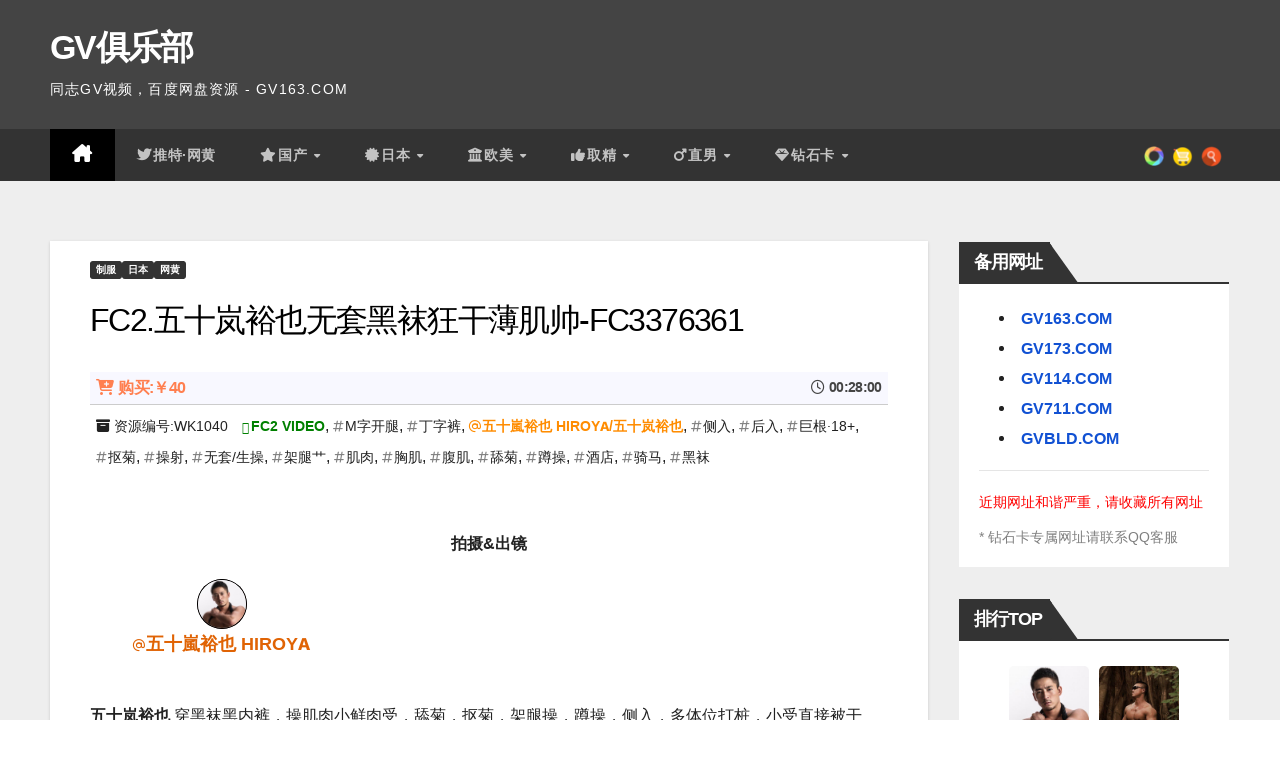

--- FILE ---
content_type: text/html; charset=UTF-8
request_url: https://bd.gvbld.com/s/hiroya-fc3376361
body_size: 33225
content:
<!DOCTYPE html>
<html lang="zh-TW">
<head>
<meta charset="UTF-8">
<meta name="viewport" content="width=device-width, initial-scale=1">
<link rel="profile" href="https://gmpg.org/xfn/11">
<title>FC2.五十岚裕也无套黑袜狂干薄肌帅-FC3376361 &#8211; GV俱乐部</title>
<meta name='robots' content='max-image-preview:large' />
<style id='wp-img-auto-sizes-contain-inline-css'>
img:is([sizes=auto i],[sizes^="auto," i]){contain-intrinsic-size:3000px 1500px}
/*# sourceURL=wp-img-auto-sizes-contain-inline-css */
</style>
<style id='wp-block-library-inline-css'>
:root{--wp-block-synced-color:#7a00df;--wp-block-synced-color--rgb:122,0,223;--wp-bound-block-color:var(--wp-block-synced-color);--wp-editor-canvas-background:#ddd;--wp-admin-theme-color:#007cba;--wp-admin-theme-color--rgb:0,124,186;--wp-admin-theme-color-darker-10:#006ba1;--wp-admin-theme-color-darker-10--rgb:0,107,160.5;--wp-admin-theme-color-darker-20:#005a87;--wp-admin-theme-color-darker-20--rgb:0,90,135;--wp-admin-border-width-focus:2px}@media (min-resolution:192dpi){:root{--wp-admin-border-width-focus:1.5px}}.wp-element-button{cursor:pointer}:root .has-very-light-gray-background-color{background-color:#eee}:root .has-very-dark-gray-background-color{background-color:#313131}:root .has-very-light-gray-color{color:#eee}:root .has-very-dark-gray-color{color:#313131}:root .has-vivid-green-cyan-to-vivid-cyan-blue-gradient-background{background:linear-gradient(135deg,#00d084,#0693e3)}:root .has-purple-crush-gradient-background{background:linear-gradient(135deg,#34e2e4,#4721fb 50%,#ab1dfe)}:root .has-hazy-dawn-gradient-background{background:linear-gradient(135deg,#faaca8,#dad0ec)}:root .has-subdued-olive-gradient-background{background:linear-gradient(135deg,#fafae1,#67a671)}:root .has-atomic-cream-gradient-background{background:linear-gradient(135deg,#fdd79a,#004a59)}:root .has-nightshade-gradient-background{background:linear-gradient(135deg,#330968,#31cdcf)}:root .has-midnight-gradient-background{background:linear-gradient(135deg,#020381,#2874fc)}:root{--wp--preset--font-size--normal:16px;--wp--preset--font-size--huge:42px}.has-regular-font-size{font-size:1em}.has-larger-font-size{font-size:2.625em}.has-normal-font-size{font-size:var(--wp--preset--font-size--normal)}.has-huge-font-size{font-size:var(--wp--preset--font-size--huge)}.has-text-align-center{text-align:center}.has-text-align-left{text-align:left}.has-text-align-right{text-align:right}.has-fit-text{white-space:nowrap!important}#end-resizable-editor-section{display:none}.aligncenter{clear:both}.items-justified-left{justify-content:flex-start}.items-justified-center{justify-content:center}.items-justified-right{justify-content:flex-end}.items-justified-space-between{justify-content:space-between}.screen-reader-text{border:0;clip-path:inset(50%);height:1px;margin:-1px;overflow:hidden;padding:0;position:absolute;width:1px;word-wrap:normal!important}.screen-reader-text:focus{background-color:#ddd;clip-path:none;color:#444;display:block;font-size:1em;height:auto;left:5px;line-height:normal;padding:15px 23px 14px;text-decoration:none;top:5px;width:auto;z-index:100000}html :where(.has-border-color){border-style:solid}html :where([style*=border-top-color]){border-top-style:solid}html :where([style*=border-right-color]){border-right-style:solid}html :where([style*=border-bottom-color]){border-bottom-style:solid}html :where([style*=border-left-color]){border-left-style:solid}html :where([style*=border-width]){border-style:solid}html :where([style*=border-top-width]){border-top-style:solid}html :where([style*=border-right-width]){border-right-style:solid}html :where([style*=border-bottom-width]){border-bottom-style:solid}html :where([style*=border-left-width]){border-left-style:solid}html :where(img[class*=wp-image-]){height:auto;max-width:100%}:where(figure){margin:0 0 1em}html :where(.is-position-sticky){--wp-admin--admin-bar--position-offset:var(--wp-admin--admin-bar--height,0px)}@media screen and (max-width:600px){html :where(.is-position-sticky){--wp-admin--admin-bar--position-offset:0px}}

/*# sourceURL=wp-block-library-inline-css */
</style><style id='wp-block-gallery-inline-css'>
.blocks-gallery-grid:not(.has-nested-images),.wp-block-gallery:not(.has-nested-images){display:flex;flex-wrap:wrap;list-style-type:none;margin:0;padding:0}.blocks-gallery-grid:not(.has-nested-images) .blocks-gallery-image,.blocks-gallery-grid:not(.has-nested-images) .blocks-gallery-item,.wp-block-gallery:not(.has-nested-images) .blocks-gallery-image,.wp-block-gallery:not(.has-nested-images) .blocks-gallery-item{display:flex;flex-direction:column;flex-grow:1;justify-content:center;margin:0 1em 1em 0;position:relative;width:calc(50% - 1em)}.blocks-gallery-grid:not(.has-nested-images) .blocks-gallery-image:nth-of-type(2n),.blocks-gallery-grid:not(.has-nested-images) .blocks-gallery-item:nth-of-type(2n),.wp-block-gallery:not(.has-nested-images) .blocks-gallery-image:nth-of-type(2n),.wp-block-gallery:not(.has-nested-images) .blocks-gallery-item:nth-of-type(2n){margin-right:0}.blocks-gallery-grid:not(.has-nested-images) .blocks-gallery-image figure,.blocks-gallery-grid:not(.has-nested-images) .blocks-gallery-item figure,.wp-block-gallery:not(.has-nested-images) .blocks-gallery-image figure,.wp-block-gallery:not(.has-nested-images) .blocks-gallery-item figure{align-items:flex-end;display:flex;height:100%;justify-content:flex-start;margin:0}.blocks-gallery-grid:not(.has-nested-images) .blocks-gallery-image img,.blocks-gallery-grid:not(.has-nested-images) .blocks-gallery-item img,.wp-block-gallery:not(.has-nested-images) .blocks-gallery-image img,.wp-block-gallery:not(.has-nested-images) .blocks-gallery-item img{display:block;height:auto;max-width:100%;width:auto}.blocks-gallery-grid:not(.has-nested-images) .blocks-gallery-image figcaption,.blocks-gallery-grid:not(.has-nested-images) .blocks-gallery-item figcaption,.wp-block-gallery:not(.has-nested-images) .blocks-gallery-image figcaption,.wp-block-gallery:not(.has-nested-images) .blocks-gallery-item figcaption{background:linear-gradient(0deg,#000000b3,#0000004d 70%,#0000);bottom:0;box-sizing:border-box;color:#fff;font-size:.8em;margin:0;max-height:100%;overflow:auto;padding:3em .77em .7em;position:absolute;text-align:center;width:100%;z-index:2}.blocks-gallery-grid:not(.has-nested-images) .blocks-gallery-image figcaption img,.blocks-gallery-grid:not(.has-nested-images) .blocks-gallery-item figcaption img,.wp-block-gallery:not(.has-nested-images) .blocks-gallery-image figcaption img,.wp-block-gallery:not(.has-nested-images) .blocks-gallery-item figcaption img{display:inline}.blocks-gallery-grid:not(.has-nested-images) figcaption,.wp-block-gallery:not(.has-nested-images) figcaption{flex-grow:1}.blocks-gallery-grid:not(.has-nested-images).is-cropped .blocks-gallery-image a,.blocks-gallery-grid:not(.has-nested-images).is-cropped .blocks-gallery-image img,.blocks-gallery-grid:not(.has-nested-images).is-cropped .blocks-gallery-item a,.blocks-gallery-grid:not(.has-nested-images).is-cropped .blocks-gallery-item img,.wp-block-gallery:not(.has-nested-images).is-cropped .blocks-gallery-image a,.wp-block-gallery:not(.has-nested-images).is-cropped .blocks-gallery-image img,.wp-block-gallery:not(.has-nested-images).is-cropped .blocks-gallery-item a,.wp-block-gallery:not(.has-nested-images).is-cropped .blocks-gallery-item img{flex:1;height:100%;object-fit:cover;width:100%}.blocks-gallery-grid:not(.has-nested-images).columns-1 .blocks-gallery-image,.blocks-gallery-grid:not(.has-nested-images).columns-1 .blocks-gallery-item,.wp-block-gallery:not(.has-nested-images).columns-1 .blocks-gallery-image,.wp-block-gallery:not(.has-nested-images).columns-1 .blocks-gallery-item{margin-right:0;width:100%}@media (min-width:600px){.blocks-gallery-grid:not(.has-nested-images).columns-3 .blocks-gallery-image,.blocks-gallery-grid:not(.has-nested-images).columns-3 .blocks-gallery-item,.wp-block-gallery:not(.has-nested-images).columns-3 .blocks-gallery-image,.wp-block-gallery:not(.has-nested-images).columns-3 .blocks-gallery-item{margin-right:1em;width:calc(33.33333% - .66667em)}.blocks-gallery-grid:not(.has-nested-images).columns-4 .blocks-gallery-image,.blocks-gallery-grid:not(.has-nested-images).columns-4 .blocks-gallery-item,.wp-block-gallery:not(.has-nested-images).columns-4 .blocks-gallery-image,.wp-block-gallery:not(.has-nested-images).columns-4 .blocks-gallery-item{margin-right:1em;width:calc(25% - .75em)}.blocks-gallery-grid:not(.has-nested-images).columns-5 .blocks-gallery-image,.blocks-gallery-grid:not(.has-nested-images).columns-5 .blocks-gallery-item,.wp-block-gallery:not(.has-nested-images).columns-5 .blocks-gallery-image,.wp-block-gallery:not(.has-nested-images).columns-5 .blocks-gallery-item{margin-right:1em;width:calc(20% - .8em)}.blocks-gallery-grid:not(.has-nested-images).columns-6 .blocks-gallery-image,.blocks-gallery-grid:not(.has-nested-images).columns-6 .blocks-gallery-item,.wp-block-gallery:not(.has-nested-images).columns-6 .blocks-gallery-image,.wp-block-gallery:not(.has-nested-images).columns-6 .blocks-gallery-item{margin-right:1em;width:calc(16.66667% - .83333em)}.blocks-gallery-grid:not(.has-nested-images).columns-7 .blocks-gallery-image,.blocks-gallery-grid:not(.has-nested-images).columns-7 .blocks-gallery-item,.wp-block-gallery:not(.has-nested-images).columns-7 .blocks-gallery-image,.wp-block-gallery:not(.has-nested-images).columns-7 .blocks-gallery-item{margin-right:1em;width:calc(14.28571% - .85714em)}.blocks-gallery-grid:not(.has-nested-images).columns-8 .blocks-gallery-image,.blocks-gallery-grid:not(.has-nested-images).columns-8 .blocks-gallery-item,.wp-block-gallery:not(.has-nested-images).columns-8 .blocks-gallery-image,.wp-block-gallery:not(.has-nested-images).columns-8 .blocks-gallery-item{margin-right:1em;width:calc(12.5% - .875em)}.blocks-gallery-grid:not(.has-nested-images).columns-1 .blocks-gallery-image:nth-of-type(1n),.blocks-gallery-grid:not(.has-nested-images).columns-1 .blocks-gallery-item:nth-of-type(1n),.blocks-gallery-grid:not(.has-nested-images).columns-2 .blocks-gallery-image:nth-of-type(2n),.blocks-gallery-grid:not(.has-nested-images).columns-2 .blocks-gallery-item:nth-of-type(2n),.blocks-gallery-grid:not(.has-nested-images).columns-3 .blocks-gallery-image:nth-of-type(3n),.blocks-gallery-grid:not(.has-nested-images).columns-3 .blocks-gallery-item:nth-of-type(3n),.blocks-gallery-grid:not(.has-nested-images).columns-4 .blocks-gallery-image:nth-of-type(4n),.blocks-gallery-grid:not(.has-nested-images).columns-4 .blocks-gallery-item:nth-of-type(4n),.blocks-gallery-grid:not(.has-nested-images).columns-5 .blocks-gallery-image:nth-of-type(5n),.blocks-gallery-grid:not(.has-nested-images).columns-5 .blocks-gallery-item:nth-of-type(5n),.blocks-gallery-grid:not(.has-nested-images).columns-6 .blocks-gallery-image:nth-of-type(6n),.blocks-gallery-grid:not(.has-nested-images).columns-6 .blocks-gallery-item:nth-of-type(6n),.blocks-gallery-grid:not(.has-nested-images).columns-7 .blocks-gallery-image:nth-of-type(7n),.blocks-gallery-grid:not(.has-nested-images).columns-7 .blocks-gallery-item:nth-of-type(7n),.blocks-gallery-grid:not(.has-nested-images).columns-8 .blocks-gallery-image:nth-of-type(8n),.blocks-gallery-grid:not(.has-nested-images).columns-8 .blocks-gallery-item:nth-of-type(8n),.wp-block-gallery:not(.has-nested-images).columns-1 .blocks-gallery-image:nth-of-type(1n),.wp-block-gallery:not(.has-nested-images).columns-1 .blocks-gallery-item:nth-of-type(1n),.wp-block-gallery:not(.has-nested-images).columns-2 .blocks-gallery-image:nth-of-type(2n),.wp-block-gallery:not(.has-nested-images).columns-2 .blocks-gallery-item:nth-of-type(2n),.wp-block-gallery:not(.has-nested-images).columns-3 .blocks-gallery-image:nth-of-type(3n),.wp-block-gallery:not(.has-nested-images).columns-3 .blocks-gallery-item:nth-of-type(3n),.wp-block-gallery:not(.has-nested-images).columns-4 .blocks-gallery-image:nth-of-type(4n),.wp-block-gallery:not(.has-nested-images).columns-4 .blocks-gallery-item:nth-of-type(4n),.wp-block-gallery:not(.has-nested-images).columns-5 .blocks-gallery-image:nth-of-type(5n),.wp-block-gallery:not(.has-nested-images).columns-5 .blocks-gallery-item:nth-of-type(5n),.wp-block-gallery:not(.has-nested-images).columns-6 .blocks-gallery-image:nth-of-type(6n),.wp-block-gallery:not(.has-nested-images).columns-6 .blocks-gallery-item:nth-of-type(6n),.wp-block-gallery:not(.has-nested-images).columns-7 .blocks-gallery-image:nth-of-type(7n),.wp-block-gallery:not(.has-nested-images).columns-7 .blocks-gallery-item:nth-of-type(7n),.wp-block-gallery:not(.has-nested-images).columns-8 .blocks-gallery-image:nth-of-type(8n),.wp-block-gallery:not(.has-nested-images).columns-8 .blocks-gallery-item:nth-of-type(8n){margin-right:0}}.blocks-gallery-grid:not(.has-nested-images) .blocks-gallery-image:last-child,.blocks-gallery-grid:not(.has-nested-images) .blocks-gallery-item:last-child,.wp-block-gallery:not(.has-nested-images) .blocks-gallery-image:last-child,.wp-block-gallery:not(.has-nested-images) .blocks-gallery-item:last-child{margin-right:0}.blocks-gallery-grid:not(.has-nested-images).alignleft,.blocks-gallery-grid:not(.has-nested-images).alignright,.wp-block-gallery:not(.has-nested-images).alignleft,.wp-block-gallery:not(.has-nested-images).alignright{max-width:420px;width:100%}.blocks-gallery-grid:not(.has-nested-images).aligncenter .blocks-gallery-item figure,.wp-block-gallery:not(.has-nested-images).aligncenter .blocks-gallery-item figure{justify-content:center}.wp-block-gallery:not(.is-cropped) .blocks-gallery-item{align-self:flex-start}figure.wp-block-gallery.has-nested-images{align-items:normal}.wp-block-gallery.has-nested-images figure.wp-block-image:not(#individual-image){margin:0;width:calc(50% - var(--wp--style--unstable-gallery-gap, 16px)/2)}.wp-block-gallery.has-nested-images figure.wp-block-image{box-sizing:border-box;display:flex;flex-direction:column;flex-grow:1;justify-content:center;max-width:100%;position:relative}.wp-block-gallery.has-nested-images figure.wp-block-image>a,.wp-block-gallery.has-nested-images figure.wp-block-image>div{flex-direction:column;flex-grow:1;margin:0}.wp-block-gallery.has-nested-images figure.wp-block-image img{display:block;height:auto;max-width:100%!important;width:auto}.wp-block-gallery.has-nested-images figure.wp-block-image figcaption,.wp-block-gallery.has-nested-images figure.wp-block-image:has(figcaption):before{bottom:0;left:0;max-height:100%;position:absolute;right:0}.wp-block-gallery.has-nested-images figure.wp-block-image:has(figcaption):before{backdrop-filter:blur(3px);content:"";height:100%;-webkit-mask-image:linear-gradient(0deg,#000 20%,#0000);mask-image:linear-gradient(0deg,#000 20%,#0000);max-height:40%;pointer-events:none}.wp-block-gallery.has-nested-images figure.wp-block-image figcaption{box-sizing:border-box;color:#fff;font-size:13px;margin:0;overflow:auto;padding:1em;text-align:center;text-shadow:0 0 1.5px #000}.wp-block-gallery.has-nested-images figure.wp-block-image figcaption::-webkit-scrollbar{height:12px;width:12px}.wp-block-gallery.has-nested-images figure.wp-block-image figcaption::-webkit-scrollbar-track{background-color:initial}.wp-block-gallery.has-nested-images figure.wp-block-image figcaption::-webkit-scrollbar-thumb{background-clip:padding-box;background-color:initial;border:3px solid #0000;border-radius:8px}.wp-block-gallery.has-nested-images figure.wp-block-image figcaption:focus-within::-webkit-scrollbar-thumb,.wp-block-gallery.has-nested-images figure.wp-block-image figcaption:focus::-webkit-scrollbar-thumb,.wp-block-gallery.has-nested-images figure.wp-block-image figcaption:hover::-webkit-scrollbar-thumb{background-color:#fffc}.wp-block-gallery.has-nested-images figure.wp-block-image figcaption{scrollbar-color:#0000 #0000;scrollbar-gutter:stable both-edges;scrollbar-width:thin}.wp-block-gallery.has-nested-images figure.wp-block-image figcaption:focus,.wp-block-gallery.has-nested-images figure.wp-block-image figcaption:focus-within,.wp-block-gallery.has-nested-images figure.wp-block-image figcaption:hover{scrollbar-color:#fffc #0000}.wp-block-gallery.has-nested-images figure.wp-block-image figcaption{will-change:transform}@media (hover:none){.wp-block-gallery.has-nested-images figure.wp-block-image figcaption{scrollbar-color:#fffc #0000}}.wp-block-gallery.has-nested-images figure.wp-block-image figcaption{background:linear-gradient(0deg,#0006,#0000)}.wp-block-gallery.has-nested-images figure.wp-block-image figcaption img{display:inline}.wp-block-gallery.has-nested-images figure.wp-block-image figcaption a{color:inherit}.wp-block-gallery.has-nested-images figure.wp-block-image.has-custom-border img{box-sizing:border-box}.wp-block-gallery.has-nested-images figure.wp-block-image.has-custom-border>a,.wp-block-gallery.has-nested-images figure.wp-block-image.has-custom-border>div,.wp-block-gallery.has-nested-images figure.wp-block-image.is-style-rounded>a,.wp-block-gallery.has-nested-images figure.wp-block-image.is-style-rounded>div{flex:1 1 auto}.wp-block-gallery.has-nested-images figure.wp-block-image.has-custom-border figcaption,.wp-block-gallery.has-nested-images figure.wp-block-image.is-style-rounded figcaption{background:none;color:inherit;flex:initial;margin:0;padding:10px 10px 9px;position:relative;text-shadow:none}.wp-block-gallery.has-nested-images figure.wp-block-image.has-custom-border:before,.wp-block-gallery.has-nested-images figure.wp-block-image.is-style-rounded:before{content:none}.wp-block-gallery.has-nested-images figcaption{flex-basis:100%;flex-grow:1;text-align:center}.wp-block-gallery.has-nested-images:not(.is-cropped) figure.wp-block-image:not(#individual-image){margin-bottom:auto;margin-top:0}.wp-block-gallery.has-nested-images.is-cropped figure.wp-block-image:not(#individual-image){align-self:inherit}.wp-block-gallery.has-nested-images.is-cropped figure.wp-block-image:not(#individual-image)>a,.wp-block-gallery.has-nested-images.is-cropped figure.wp-block-image:not(#individual-image)>div:not(.components-drop-zone){display:flex}.wp-block-gallery.has-nested-images.is-cropped figure.wp-block-image:not(#individual-image) a,.wp-block-gallery.has-nested-images.is-cropped figure.wp-block-image:not(#individual-image) img{flex:1 0 0%;height:100%;object-fit:cover;width:100%}.wp-block-gallery.has-nested-images.columns-1 figure.wp-block-image:not(#individual-image){width:100%}@media (min-width:600px){.wp-block-gallery.has-nested-images.columns-3 figure.wp-block-image:not(#individual-image){width:calc(33.33333% - var(--wp--style--unstable-gallery-gap, 16px)*.66667)}.wp-block-gallery.has-nested-images.columns-4 figure.wp-block-image:not(#individual-image){width:calc(25% - var(--wp--style--unstable-gallery-gap, 16px)*.75)}.wp-block-gallery.has-nested-images.columns-5 figure.wp-block-image:not(#individual-image){width:calc(20% - var(--wp--style--unstable-gallery-gap, 16px)*.8)}.wp-block-gallery.has-nested-images.columns-6 figure.wp-block-image:not(#individual-image){width:calc(16.66667% - var(--wp--style--unstable-gallery-gap, 16px)*.83333)}.wp-block-gallery.has-nested-images.columns-7 figure.wp-block-image:not(#individual-image){width:calc(14.28571% - var(--wp--style--unstable-gallery-gap, 16px)*.85714)}.wp-block-gallery.has-nested-images.columns-8 figure.wp-block-image:not(#individual-image){width:calc(12.5% - var(--wp--style--unstable-gallery-gap, 16px)*.875)}.wp-block-gallery.has-nested-images.columns-default figure.wp-block-image:not(#individual-image){width:calc(33.33% - var(--wp--style--unstable-gallery-gap, 16px)*.66667)}.wp-block-gallery.has-nested-images.columns-default figure.wp-block-image:not(#individual-image):first-child:nth-last-child(2),.wp-block-gallery.has-nested-images.columns-default figure.wp-block-image:not(#individual-image):first-child:nth-last-child(2)~figure.wp-block-image:not(#individual-image){width:calc(50% - var(--wp--style--unstable-gallery-gap, 16px)*.5)}.wp-block-gallery.has-nested-images.columns-default figure.wp-block-image:not(#individual-image):first-child:last-child{width:100%}}.wp-block-gallery.has-nested-images.alignleft,.wp-block-gallery.has-nested-images.alignright{max-width:420px;width:100%}.wp-block-gallery.has-nested-images.aligncenter{justify-content:center}
/*# sourceURL=https://bd.gvbld.com/wp-includes/blocks/gallery/style.min.css */
</style>
<style id='wp-block-gallery-theme-inline-css'>
.blocks-gallery-caption{color:#555;font-size:13px;text-align:center}.is-dark-theme .blocks-gallery-caption{color:#ffffffa6}
/*# sourceURL=https://bd.gvbld.com/wp-includes/blocks/gallery/theme.min.css */
</style>
<style id='wp-block-image-inline-css'>
.wp-block-image>a,.wp-block-image>figure>a{display:inline-block}.wp-block-image img{box-sizing:border-box;height:auto;max-width:100%;vertical-align:bottom}@media not (prefers-reduced-motion){.wp-block-image img.hide{visibility:hidden}.wp-block-image img.show{animation:show-content-image .4s}}.wp-block-image[style*=border-radius] img,.wp-block-image[style*=border-radius]>a{border-radius:inherit}.wp-block-image.has-custom-border img{box-sizing:border-box}.wp-block-image.aligncenter{text-align:center}.wp-block-image.alignfull>a,.wp-block-image.alignwide>a{width:100%}.wp-block-image.alignfull img,.wp-block-image.alignwide img{height:auto;width:100%}.wp-block-image .aligncenter,.wp-block-image .alignleft,.wp-block-image .alignright,.wp-block-image.aligncenter,.wp-block-image.alignleft,.wp-block-image.alignright{display:table}.wp-block-image .aligncenter>figcaption,.wp-block-image .alignleft>figcaption,.wp-block-image .alignright>figcaption,.wp-block-image.aligncenter>figcaption,.wp-block-image.alignleft>figcaption,.wp-block-image.alignright>figcaption{caption-side:bottom;display:table-caption}.wp-block-image .alignleft{float:left;margin:.5em 1em .5em 0}.wp-block-image .alignright{float:right;margin:.5em 0 .5em 1em}.wp-block-image .aligncenter{margin-left:auto;margin-right:auto}.wp-block-image :where(figcaption){margin-bottom:1em;margin-top:.5em}.wp-block-image.is-style-circle-mask img{border-radius:9999px}@supports ((-webkit-mask-image:none) or (mask-image:none)) or (-webkit-mask-image:none){.wp-block-image.is-style-circle-mask img{border-radius:0;-webkit-mask-image:url('data:image/svg+xml;utf8,<svg viewBox="0 0 100 100" xmlns="http://www.w3.org/2000/svg"><circle cx="50" cy="50" r="50"/></svg>');mask-image:url('data:image/svg+xml;utf8,<svg viewBox="0 0 100 100" xmlns="http://www.w3.org/2000/svg"><circle cx="50" cy="50" r="50"/></svg>');mask-mode:alpha;-webkit-mask-position:center;mask-position:center;-webkit-mask-repeat:no-repeat;mask-repeat:no-repeat;-webkit-mask-size:contain;mask-size:contain}}:root :where(.wp-block-image.is-style-rounded img,.wp-block-image .is-style-rounded img){border-radius:9999px}.wp-block-image figure{margin:0}.wp-lightbox-container{display:flex;flex-direction:column;position:relative}.wp-lightbox-container img{cursor:zoom-in}.wp-lightbox-container img:hover+button{opacity:1}.wp-lightbox-container button{align-items:center;backdrop-filter:blur(16px) saturate(180%);background-color:#5a5a5a40;border:none;border-radius:4px;cursor:zoom-in;display:flex;height:20px;justify-content:center;opacity:0;padding:0;position:absolute;right:16px;text-align:center;top:16px;width:20px;z-index:100}@media not (prefers-reduced-motion){.wp-lightbox-container button{transition:opacity .2s ease}}.wp-lightbox-container button:focus-visible{outline:3px auto #5a5a5a40;outline:3px auto -webkit-focus-ring-color;outline-offset:3px}.wp-lightbox-container button:hover{cursor:pointer;opacity:1}.wp-lightbox-container button:focus{opacity:1}.wp-lightbox-container button:focus,.wp-lightbox-container button:hover,.wp-lightbox-container button:not(:hover):not(:active):not(.has-background){background-color:#5a5a5a40;border:none}.wp-lightbox-overlay{box-sizing:border-box;cursor:zoom-out;height:100vh;left:0;overflow:hidden;position:fixed;top:0;visibility:hidden;width:100%;z-index:100000}.wp-lightbox-overlay .close-button{align-items:center;cursor:pointer;display:flex;justify-content:center;min-height:40px;min-width:40px;padding:0;position:absolute;right:calc(env(safe-area-inset-right) + 16px);top:calc(env(safe-area-inset-top) + 16px);z-index:5000000}.wp-lightbox-overlay .close-button:focus,.wp-lightbox-overlay .close-button:hover,.wp-lightbox-overlay .close-button:not(:hover):not(:active):not(.has-background){background:none;border:none}.wp-lightbox-overlay .lightbox-image-container{height:var(--wp--lightbox-container-height);left:50%;overflow:hidden;position:absolute;top:50%;transform:translate(-50%,-50%);transform-origin:top left;width:var(--wp--lightbox-container-width);z-index:9999999999}.wp-lightbox-overlay .wp-block-image{align-items:center;box-sizing:border-box;display:flex;height:100%;justify-content:center;margin:0;position:relative;transform-origin:0 0;width:100%;z-index:3000000}.wp-lightbox-overlay .wp-block-image img{height:var(--wp--lightbox-image-height);min-height:var(--wp--lightbox-image-height);min-width:var(--wp--lightbox-image-width);width:var(--wp--lightbox-image-width)}.wp-lightbox-overlay .wp-block-image figcaption{display:none}.wp-lightbox-overlay button{background:none;border:none}.wp-lightbox-overlay .scrim{background-color:#fff;height:100%;opacity:.9;position:absolute;width:100%;z-index:2000000}.wp-lightbox-overlay.active{visibility:visible}@media not (prefers-reduced-motion){.wp-lightbox-overlay.active{animation:turn-on-visibility .25s both}.wp-lightbox-overlay.active img{animation:turn-on-visibility .35s both}.wp-lightbox-overlay.show-closing-animation:not(.active){animation:turn-off-visibility .35s both}.wp-lightbox-overlay.show-closing-animation:not(.active) img{animation:turn-off-visibility .25s both}.wp-lightbox-overlay.zoom.active{animation:none;opacity:1;visibility:visible}.wp-lightbox-overlay.zoom.active .lightbox-image-container{animation:lightbox-zoom-in .4s}.wp-lightbox-overlay.zoom.active .lightbox-image-container img{animation:none}.wp-lightbox-overlay.zoom.active .scrim{animation:turn-on-visibility .4s forwards}.wp-lightbox-overlay.zoom.show-closing-animation:not(.active){animation:none}.wp-lightbox-overlay.zoom.show-closing-animation:not(.active) .lightbox-image-container{animation:lightbox-zoom-out .4s}.wp-lightbox-overlay.zoom.show-closing-animation:not(.active) .lightbox-image-container img{animation:none}.wp-lightbox-overlay.zoom.show-closing-animation:not(.active) .scrim{animation:turn-off-visibility .4s forwards}}@keyframes show-content-image{0%{visibility:hidden}99%{visibility:hidden}to{visibility:visible}}@keyframes turn-on-visibility{0%{opacity:0}to{opacity:1}}@keyframes turn-off-visibility{0%{opacity:1;visibility:visible}99%{opacity:0;visibility:visible}to{opacity:0;visibility:hidden}}@keyframes lightbox-zoom-in{0%{transform:translate(calc((-100vw + var(--wp--lightbox-scrollbar-width))/2 + var(--wp--lightbox-initial-left-position)),calc(-50vh + var(--wp--lightbox-initial-top-position))) scale(var(--wp--lightbox-scale))}to{transform:translate(-50%,-50%) scale(1)}}@keyframes lightbox-zoom-out{0%{transform:translate(-50%,-50%) scale(1);visibility:visible}99%{visibility:visible}to{transform:translate(calc((-100vw + var(--wp--lightbox-scrollbar-width))/2 + var(--wp--lightbox-initial-left-position)),calc(-50vh + var(--wp--lightbox-initial-top-position))) scale(var(--wp--lightbox-scale));visibility:hidden}}
/*# sourceURL=https://bd.gvbld.com/wp-includes/blocks/image/style.min.css */
</style>
<style id='wp-block-image-theme-inline-css'>
:root :where(.wp-block-image figcaption){color:#555;font-size:13px;text-align:center}.is-dark-theme :root :where(.wp-block-image figcaption){color:#ffffffa6}.wp-block-image{margin:0 0 1em}
/*# sourceURL=https://bd.gvbld.com/wp-includes/blocks/image/theme.min.css */
</style>
<style id='wp-block-paragraph-inline-css'>
.is-small-text{font-size:.875em}.is-regular-text{font-size:1em}.is-large-text{font-size:2.25em}.is-larger-text{font-size:3em}.has-drop-cap:not(:focus):first-letter{float:left;font-size:8.4em;font-style:normal;font-weight:100;line-height:.68;margin:.05em .1em 0 0;text-transform:uppercase}body.rtl .has-drop-cap:not(:focus):first-letter{float:none;margin-left:.1em}p.has-drop-cap.has-background{overflow:hidden}:root :where(p.has-background){padding:1.25em 2.375em}:where(p.has-text-color:not(.has-link-color)) a{color:inherit}p.has-text-align-left[style*="writing-mode:vertical-lr"],p.has-text-align-right[style*="writing-mode:vertical-rl"]{rotate:180deg}
/*# sourceURL=https://bd.gvbld.com/wp-includes/blocks/paragraph/style.min.css */
</style>
<style id='global-styles-inline-css'>
:root{--wp--preset--aspect-ratio--square: 1;--wp--preset--aspect-ratio--4-3: 4/3;--wp--preset--aspect-ratio--3-4: 3/4;--wp--preset--aspect-ratio--3-2: 3/2;--wp--preset--aspect-ratio--2-3: 2/3;--wp--preset--aspect-ratio--16-9: 16/9;--wp--preset--aspect-ratio--9-16: 9/16;--wp--preset--color--black: #000000;--wp--preset--color--cyan-bluish-gray: #abb8c3;--wp--preset--color--white: #ffffff;--wp--preset--color--pale-pink: #f78da7;--wp--preset--color--vivid-red: #cf2e2e;--wp--preset--color--luminous-vivid-orange: #ff6900;--wp--preset--color--luminous-vivid-amber: #fcb900;--wp--preset--color--light-green-cyan: #7bdcb5;--wp--preset--color--vivid-green-cyan: #00d084;--wp--preset--color--pale-cyan-blue: #8ed1fc;--wp--preset--color--vivid-cyan-blue: #0693e3;--wp--preset--color--vivid-purple: #9b51e0;--wp--preset--gradient--vivid-cyan-blue-to-vivid-purple: linear-gradient(135deg,rgb(6,147,227) 0%,rgb(155,81,224) 100%);--wp--preset--gradient--light-green-cyan-to-vivid-green-cyan: linear-gradient(135deg,rgb(122,220,180) 0%,rgb(0,208,130) 100%);--wp--preset--gradient--luminous-vivid-amber-to-luminous-vivid-orange: linear-gradient(135deg,rgb(252,185,0) 0%,rgb(255,105,0) 100%);--wp--preset--gradient--luminous-vivid-orange-to-vivid-red: linear-gradient(135deg,rgb(255,105,0) 0%,rgb(207,46,46) 100%);--wp--preset--gradient--very-light-gray-to-cyan-bluish-gray: linear-gradient(135deg,rgb(238,238,238) 0%,rgb(169,184,195) 100%);--wp--preset--gradient--cool-to-warm-spectrum: linear-gradient(135deg,rgb(74,234,220) 0%,rgb(151,120,209) 20%,rgb(207,42,186) 40%,rgb(238,44,130) 60%,rgb(251,105,98) 80%,rgb(254,248,76) 100%);--wp--preset--gradient--blush-light-purple: linear-gradient(135deg,rgb(255,206,236) 0%,rgb(152,150,240) 100%);--wp--preset--gradient--blush-bordeaux: linear-gradient(135deg,rgb(254,205,165) 0%,rgb(254,45,45) 50%,rgb(107,0,62) 100%);--wp--preset--gradient--luminous-dusk: linear-gradient(135deg,rgb(255,203,112) 0%,rgb(199,81,192) 50%,rgb(65,88,208) 100%);--wp--preset--gradient--pale-ocean: linear-gradient(135deg,rgb(255,245,203) 0%,rgb(182,227,212) 50%,rgb(51,167,181) 100%);--wp--preset--gradient--electric-grass: linear-gradient(135deg,rgb(202,248,128) 0%,rgb(113,206,126) 100%);--wp--preset--gradient--midnight: linear-gradient(135deg,rgb(2,3,129) 0%,rgb(40,116,252) 100%);--wp--preset--font-size--small: 13px;--wp--preset--font-size--medium: 20px;--wp--preset--font-size--large: 36px;--wp--preset--font-size--x-large: 42px;--wp--preset--spacing--20: 0.44rem;--wp--preset--spacing--30: 0.67rem;--wp--preset--spacing--40: 1rem;--wp--preset--spacing--50: 1.5rem;--wp--preset--spacing--60: 2.25rem;--wp--preset--spacing--70: 3.38rem;--wp--preset--spacing--80: 5.06rem;--wp--preset--shadow--natural: 6px 6px 9px rgba(0, 0, 0, 0.2);--wp--preset--shadow--deep: 12px 12px 50px rgba(0, 0, 0, 0.4);--wp--preset--shadow--sharp: 6px 6px 0px rgba(0, 0, 0, 0.2);--wp--preset--shadow--outlined: 6px 6px 0px -3px rgb(255, 255, 255), 6px 6px rgb(0, 0, 0);--wp--preset--shadow--crisp: 6px 6px 0px rgb(0, 0, 0);}:root :where(.is-layout-flow) > :first-child{margin-block-start: 0;}:root :where(.is-layout-flow) > :last-child{margin-block-end: 0;}:root :where(.is-layout-flow) > *{margin-block-start: 24px;margin-block-end: 0;}:root :where(.is-layout-constrained) > :first-child{margin-block-start: 0;}:root :where(.is-layout-constrained) > :last-child{margin-block-end: 0;}:root :where(.is-layout-constrained) > *{margin-block-start: 24px;margin-block-end: 0;}:root :where(.is-layout-flex){gap: 24px;}:root :where(.is-layout-grid){gap: 24px;}body .is-layout-flex{display: flex;}.is-layout-flex{flex-wrap: wrap;align-items: center;}.is-layout-flex > :is(*, div){margin: 0;}body .is-layout-grid{display: grid;}.is-layout-grid > :is(*, div){margin: 0;}.has-black-color{color: var(--wp--preset--color--black) !important;}.has-cyan-bluish-gray-color{color: var(--wp--preset--color--cyan-bluish-gray) !important;}.has-white-color{color: var(--wp--preset--color--white) !important;}.has-pale-pink-color{color: var(--wp--preset--color--pale-pink) !important;}.has-vivid-red-color{color: var(--wp--preset--color--vivid-red) !important;}.has-luminous-vivid-orange-color{color: var(--wp--preset--color--luminous-vivid-orange) !important;}.has-luminous-vivid-amber-color{color: var(--wp--preset--color--luminous-vivid-amber) !important;}.has-light-green-cyan-color{color: var(--wp--preset--color--light-green-cyan) !important;}.has-vivid-green-cyan-color{color: var(--wp--preset--color--vivid-green-cyan) !important;}.has-pale-cyan-blue-color{color: var(--wp--preset--color--pale-cyan-blue) !important;}.has-vivid-cyan-blue-color{color: var(--wp--preset--color--vivid-cyan-blue) !important;}.has-vivid-purple-color{color: var(--wp--preset--color--vivid-purple) !important;}.has-black-background-color{background-color: var(--wp--preset--color--black) !important;}.has-cyan-bluish-gray-background-color{background-color: var(--wp--preset--color--cyan-bluish-gray) !important;}.has-white-background-color{background-color: var(--wp--preset--color--white) !important;}.has-pale-pink-background-color{background-color: var(--wp--preset--color--pale-pink) !important;}.has-vivid-red-background-color{background-color: var(--wp--preset--color--vivid-red) !important;}.has-luminous-vivid-orange-background-color{background-color: var(--wp--preset--color--luminous-vivid-orange) !important;}.has-luminous-vivid-amber-background-color{background-color: var(--wp--preset--color--luminous-vivid-amber) !important;}.has-light-green-cyan-background-color{background-color: var(--wp--preset--color--light-green-cyan) !important;}.has-vivid-green-cyan-background-color{background-color: var(--wp--preset--color--vivid-green-cyan) !important;}.has-pale-cyan-blue-background-color{background-color: var(--wp--preset--color--pale-cyan-blue) !important;}.has-vivid-cyan-blue-background-color{background-color: var(--wp--preset--color--vivid-cyan-blue) !important;}.has-vivid-purple-background-color{background-color: var(--wp--preset--color--vivid-purple) !important;}.has-black-border-color{border-color: var(--wp--preset--color--black) !important;}.has-cyan-bluish-gray-border-color{border-color: var(--wp--preset--color--cyan-bluish-gray) !important;}.has-white-border-color{border-color: var(--wp--preset--color--white) !important;}.has-pale-pink-border-color{border-color: var(--wp--preset--color--pale-pink) !important;}.has-vivid-red-border-color{border-color: var(--wp--preset--color--vivid-red) !important;}.has-luminous-vivid-orange-border-color{border-color: var(--wp--preset--color--luminous-vivid-orange) !important;}.has-luminous-vivid-amber-border-color{border-color: var(--wp--preset--color--luminous-vivid-amber) !important;}.has-light-green-cyan-border-color{border-color: var(--wp--preset--color--light-green-cyan) !important;}.has-vivid-green-cyan-border-color{border-color: var(--wp--preset--color--vivid-green-cyan) !important;}.has-pale-cyan-blue-border-color{border-color: var(--wp--preset--color--pale-cyan-blue) !important;}.has-vivid-cyan-blue-border-color{border-color: var(--wp--preset--color--vivid-cyan-blue) !important;}.has-vivid-purple-border-color{border-color: var(--wp--preset--color--vivid-purple) !important;}.has-vivid-cyan-blue-to-vivid-purple-gradient-background{background: var(--wp--preset--gradient--vivid-cyan-blue-to-vivid-purple) !important;}.has-light-green-cyan-to-vivid-green-cyan-gradient-background{background: var(--wp--preset--gradient--light-green-cyan-to-vivid-green-cyan) !important;}.has-luminous-vivid-amber-to-luminous-vivid-orange-gradient-background{background: var(--wp--preset--gradient--luminous-vivid-amber-to-luminous-vivid-orange) !important;}.has-luminous-vivid-orange-to-vivid-red-gradient-background{background: var(--wp--preset--gradient--luminous-vivid-orange-to-vivid-red) !important;}.has-very-light-gray-to-cyan-bluish-gray-gradient-background{background: var(--wp--preset--gradient--very-light-gray-to-cyan-bluish-gray) !important;}.has-cool-to-warm-spectrum-gradient-background{background: var(--wp--preset--gradient--cool-to-warm-spectrum) !important;}.has-blush-light-purple-gradient-background{background: var(--wp--preset--gradient--blush-light-purple) !important;}.has-blush-bordeaux-gradient-background{background: var(--wp--preset--gradient--blush-bordeaux) !important;}.has-luminous-dusk-gradient-background{background: var(--wp--preset--gradient--luminous-dusk) !important;}.has-pale-ocean-gradient-background{background: var(--wp--preset--gradient--pale-ocean) !important;}.has-electric-grass-gradient-background{background: var(--wp--preset--gradient--electric-grass) !important;}.has-midnight-gradient-background{background: var(--wp--preset--gradient--midnight) !important;}.has-small-font-size{font-size: var(--wp--preset--font-size--small) !important;}.has-medium-font-size{font-size: var(--wp--preset--font-size--medium) !important;}.has-large-font-size{font-size: var(--wp--preset--font-size--large) !important;}.has-x-large-font-size{font-size: var(--wp--preset--font-size--x-large) !important;}
/*# sourceURL=global-styles-inline-css */
</style>
<style id='core-block-supports-inline-css'>
.wp-block-gallery.wp-block-gallery-1{--wp--style--unstable-gallery-gap:var( --wp--style--gallery-gap-default, var( --gallery-block--gutter-size, var( --wp--style--block-gap, 0.5em ) ) );gap:var( --wp--style--gallery-gap-default, var( --gallery-block--gutter-size, var( --wp--style--block-gap, 0.5em ) ) );}
/*# sourceURL=core-block-supports-inline-css */
</style>

<style id='classic-theme-styles-inline-css'>
/*! This file is auto-generated */
.wp-block-button__link{color:#fff;background-color:#32373c;border-radius:9999px;box-shadow:none;text-decoration:none;padding:calc(.667em + 2px) calc(1.333em + 2px);font-size:1.125em}.wp-block-file__button{background:#32373c;color:#fff;text-decoration:none}
/*# sourceURL=/wp-includes/css/classic-themes.min.css */
</style>
<link rel='stylesheet' id='google-fonts-css' href='https://bd.gvbld.com/wp-content/themes/gtuup/google-fonts.css?ver=6.9' media='all' />
<link rel='stylesheet' id='bootstrap-css' href='https://bd.gvbld.com/wp-content/themes/newsup/css/bootstrap.css?ver=6.9' media='all' />
<link rel='stylesheet' id='newsup-style-css' href='https://bd.gvbld.com/wp-content/themes/gtuup/style.css?ver=6.9' media='all' />
<link rel='stylesheet' id='newsup-default-css' href='https://bd.gvbld.com/wp-content/themes/newsup/css/colors/default.css?ver=6.9' media='all' />
<link rel='stylesheet' id='font-awesome-5-all-css' href='https://bd.gvbld.com/wp-content/themes/newsup/css/font-awesome/css/all.min.css?ver=6.9' media='all' />
<link rel='stylesheet' id='font-awesome-4-shim-css' href='https://bd.gvbld.com/wp-content/themes/newsup/css/font-awesome/css/v4-shims.min.css?ver=6.9' media='all' />
<link rel='stylesheet' id='owl-carousel-css' href='https://bd.gvbld.com/wp-content/themes/newsup/css/owl.carousel.css?ver=6.9' media='all' />
<link rel='stylesheet' id='smartmenus-css' href='https://bd.gvbld.com/wp-content/themes/newsup/css/jquery.smartmenus.bootstrap.css?ver=6.9' media='all' />
<link rel='stylesheet' id='newsup-custom-css-css' href='https://bd.gvbld.com/wp-content/themes/newsup/inc/ansar/customize/css/customizer.css?ver=1.0' media='all' />
<script id="image-watermark-no-right-click-js-before">
var iwArgsNoRightClick = {"rightclick":"Y","draganddrop":"Y","devtools":"Y","enableToast":"Y","toastMessage":"This content is protected"};

//# sourceURL=image-watermark-no-right-click-js-before
</script>
<script src="https://bd.gvbld.com/wp-content/plugins/image-watermark/js/no-right-click.js?ver=2.0.4" id="image-watermark-no-right-click-js"></script>
<script src="https://bd.gvbld.com/wp-includes/js/jquery/jquery.min.js?ver=3.7.1" id="jquery-core-js"></script>
<script src="https://bd.gvbld.com/wp-includes/js/jquery/jquery-migrate.min.js?ver=3.4.1" id="jquery-migrate-js"></script>
<script src="https://bd.gvbld.com/wp-content/themes/newsup/js/navigation.js?ver=6.9" id="newsup-navigation-js"></script>
<script src="https://bd.gvbld.com/wp-content/themes/newsup/js/bootstrap.js?ver=6.9" id="bootstrap-js"></script>
<script src="https://bd.gvbld.com/wp-content/themes/newsup/js/owl.carousel.min.js?ver=6.9" id="owl-carousel-min-js"></script>
<script src="https://bd.gvbld.com/wp-content/themes/newsup/js/jquery.smartmenus.js?ver=6.9" id="smartmenus-js-js"></script>
<script src="https://bd.gvbld.com/wp-content/themes/newsup/js/jquery.smartmenus.bootstrap.js?ver=6.9" id="bootstrap-smartmenus-js-js"></script>
<script src="https://bd.gvbld.com/wp-content/themes/newsup/js/jquery.marquee.js?ver=6.9" id="newsup-marquee-js-js"></script>
<script src="https://bd.gvbld.com/wp-content/themes/newsup/js/main.js?ver=6.9" id="newsup-main-js-js"></script>
<link rel="canonical" href="https://bd.gvbld.com/s/hiroya-fc3376361" />
 
<style type="text/css" id="custom-background-css">
    .wrapper { background-color: #eee; }
</style>
    <style type="text/css">
            body .site-title a,
        body .site-description {
            color: #fff;
        }

        .site-branding-text .site-title a {
                font-size: px;
            }

            @media only screen and (max-width: 640px) {
                .site-branding-text .site-title a {
                    font-size: 40px;

                }
            }

            @media only screen and (max-width: 375px) {
                .site-branding-text .site-title a {
                    font-size: 32px;

                }
            }

        </style>
    <link rel="icon" href="https://img.gvbld.com/2023/05/gv163.png" sizes="32x32" />
<link rel="icon" href="https://img.gvbld.com/2023/05/gv163.png" sizes="192x192" />
<link rel="apple-touch-icon" href="https://img.gvbld.com/2023/05/gv163.png" />
<meta name="msapplication-TileImage" content="https://img.gvbld.com/2023/05/gv163.png" />
		<style id="wp-custom-css">
			.alignwide, .alignfull{left:auto;}
.fa-baidupan:before {
  content: url(baidupan.svg);
  width: 20px;
  height: 20px;
}
.cat-2249{display:none !important;}
.fa-calendar:before {
        content: "\f073";
    }

    .owl-carousel .bottom {
        padding-bottom: 20px;
        padding-left: 20px;
    }

    .owl-carousel .mg-blog-meta {
        display: none;
    }

    .fa-bright {
        color: #fff;
        text-align: center;
        text-shadow:
        0 0 10px #fff, 0 0 20px #00f, 0 0 30px #ff0, 0 0 40px #ff00de, 0 0 70px #ffff00, 0 0 80px #ffff00, 0 0 100px #ffff00, 0 0 150px #ffff00;
        animation: glow 1s infinite alternate;
    }

    @keyframes glow {
        from {
            text-shadow:
            0 0 10px #fff, 0 0 20px #00f, 0 0 30px #ff0, 0 0 40px #ff00de, 0 0 70px #ffff00, 0 0 80px #ffff00, 0 0 100px #ffff00, 0 0 150px #ffff00;
        }

        to {
            text-shadow:
            0 0 5px #fff, 0 0 10px #00f, 0 0 15px #ff0, 0 0 20px #ff00de, 0 0 30px #ffff00, 0 0 35px #00ff00, 0 0 40px #00ff00, 0 0 50px #00ff00;
        }
    }

    blockquote::before, blockquote::after {
        color: #555;
    }

    ol.comment-list {
        padding: 0px;
        font-size: 14px;
    }

    .shoppingcart table {
        font-size: 14px;
    }

    #commentform textarea {
        height: 60px;
    }

    footer .overlay {
        padding: 0;
    }

    .ml-auto, .mx-auto {
        margin-left: 0px !important;
    }

    .mg-breadcrumb-section .overlay {
        padding: 10px 0;
    }

    .mg-breadcrumb-title h1 {
        font-size: 18px;
    }

    .mg-breadcrumb-section {
        max-height: 110px;
    }

    .archive-description {
        padding-top: 5px;
        font-size: 14px;
    }

    .mg-blog-post-box h4.title, .mg-blog-post-box h4.title a {
        height: 28px;
        overflow: hidden;
        word-break: break-all;
    }/*.wp-block-image{padding-top:5px;}*/

    .wp-block-gallery-1, .size-full {
        margin: 10px 0 10px 0;
    }

    .top-right-area .mg-posts-sec-inner .small-list-post .mg-blog-category {
        height: 30px;
        overflow: hidden;
    }

    .mg-nav-widget-area-back .inner {
        background-color: #444 !important;
    }

    .btn-theme, .more_btn, .more-link {
        background: #333;
        color: #fff;
        border-color: #333;
    }

    .navbar-header .site-description {
        font-size: 14px;
    }

    .textwidget li a {
        font-size: 16px;
        font-weight: bold;
    }

    .textwidget p {
        font-size: 14px;
        margin-bottom: 5px;
    }

    footer .mg-footer-copyright p, footer .mg-footer-copyright a {
        color: #fff;
        font-size: 14px;
    }

    .eedee-emoji {
        width: 18px;
    }

    .hideadminbar {
        margin-top: -32px;
    }

    .comments-area .comment-body {
        position: relative;
        padding: 5px 25px 25px 10px;
        word-wrap: break-word;
        border-radius: 3px;
        z-index: 0;
        margin-bottom: 1rem;
        height: 100px;
    }

    .tag-model {
        font-weight: bold;
        color: darkorange !important;
    }

    .tag-model:before {
        content: "\f1fa";
        font-family: "Font Awesome 5 Free";
        font-weight: normal;
        padding-right: 1px;
        font-size: 12px;
    }

    .tag-company:before {
        content: "\f03d";
        font-family: "Font Awesome 5 Free";
        font-weight: normal;
        padding-right: 2px;
        font-size: 12px;
    }

    .tag-company {
        font-weight: bold;
        color: green !important;
    }

    .tag-serial {
        font-weight: bold;
        color: lightcoral !important;
    }

    .tag-serial:before {
        content: "\f07c";
        font-family: "Font Awesome 5 Free";
        font-weight: normal;
        padding-right: 2px;
        font-size: 12px;
    }

    .tag-:before, .tag-keyword:before {
        content: "\f292";
        font-family: "Font Awesome 5 Free";
        font-weight: normal;
        padding-right: 1px;
        font-size: 12px;
        color: grey;
    }



    blockquote {
        background-color: #fff;
    }

    .mg-blog-post.lg {
        height: 365px !important;
    }

    .mg-post-thumb.md {
        height: 238px;
    }/*#BDPAN img{border:1px solid lightgrey;}*//*修改主题颜色为黑色*/

    .mg-headwidget .navbar-wp {
        background: #333;
    }

    .mg-headwidget .navbar-wp .navbar-nav > li > a:hover, .mg-headwidget .navbar-wp .navbar-nav > li > a:focus, .mg-headwidget .navbar-wp .navbar-nav > .active > a, .mg-headwidget .navbar-wp .navbar-nav > .active > a:hover, .mg-headwidget .navbar-wp .navbar-nav > .active > a:focus {
        color: #fff;
        background: #000;
    }

    .mobilehomebtn {
        background: #333;
        color: #fff;
    }

    a.newsup-categories.category-color-1 {
        background: #333;
    }

    .post-form {
        color: #fff;
        background: #333;
    }

    .owl-item .post-form {
        display: none;
    }

    .owl-item h4.title {
        font-size: 24px;
    }

    .mg-tpt-txnlst ul li a {
        color: #333;
        background: #f3eeee;
    }

    .mg-latest-news .mg-latest-news-slider a span {
        color: #333;
    }

    .mg-latest-news .mg-latest-news-slider a::before {
        color: #333;
    }/*
    .navbar-wp .dropdown-menu > li > a:hover, .navbar-wp .dropdown-menu > li > a.bg-light:hover {
        background: #222 !important;
        color:#fff !important
    }
    #menu-item-25874 a:before{
    	content: "\f06d";
    	font-family:"Font Awesome 6 Free";
    	padding-right:2px;
    }
    */

    #menu-item-25874 a:before {
        content: "\f099";
        font-family: "FontAwesome";
        padding-right: 2px;
    }

    #menu-item-32379 a::before {
        font-family: "Font Awesome 5 Free";
        content: "\f005";
        padding-right: 2px;
    }

    #menu-item-25871 a:before {
        font-family: "Font Awesome 5 Free";
        content: "\f0a3";
        padding-right: 2px;
    }

    #menu-item-25870 a:before {
        font-family: "Font Awesome 5 Free";
        content: "\f19c";
        padding-right: 2px;
    }

    #menu-item-25893 a:before {
        font-family: "Font Awesome 5 Free";
        content: "\f164";
        padding-right: 2px;
    }
    #menu-item-25930 a:first-child:before {
        font-family: "Font Awesome 5 Free";
        content: "\f3a5";
        padding-right: 2px;
    }

    .dropdown-menu a:before {
        content: "\f0a9" !important;
        padding-right: 8px !important;
    }

    #menu-item-31989 a:before {
        content: "\f074" !important;
        font-family: "Font Awesome 5 Free";
        padding-right: 2px;
    }

    #menu-item-25869 a:before {
        content: "\f0ed" !important;
        font-family: "Font Awesome 5 Free";
        padding-right: 2px;
    }

    #menu-item-25876 a:before {
        content: "\f234" !important;
        font-family: "Font Awesome 5 Free";
        padding-right: 2px;
    }

    #menu-item-50847 a:before {
        content: "\f07a" !important;
        font-family: "Font Awesome 5 Free";
        padding-right: 2px;
    }

    #menu-item-31992 a:before {
        content: "\f140" !important;
        font-family: "Font Awesome 5 Free";
        padding-right: 2px;
    }

    #menu-item-31930 a:before {
        content: "\f0c0" !important;
        font-family: "Font Awesome 5 Free";
        padding-right: 2px;
    }

    #menu-item-25943 a:before {
        content: "\f134" !important;
        font-family: "Font Awesome 5 Free";
        padding-right: 2px;
    }

    #menu-item-31950 a:before {
        content: "\f21b" !important;
        font-family: "Font Awesome 5 Free";
        padding-right: 2px;
    }

    #menu-item-50524 a:before {
        content: "\f222";
        font-family: "Font Awesome 5 Free";
        padding-right: 2px;
    }
    #menu-item-50528 a:before {
        content: "\f225" !important;
        font-family: "Font Awesome 5 Free";
        padding-right: 2px;
    }
    #menu-item-50527 a:before {
        content: "\f072" !important;
        font-family: "Font Awesome 5 Free";
        padding-right: 2px;
    }

    #menu-item-25891 a:before {
        font-family: "Font Awesome 5 Free";
        content: "\f228" !important;
        padding-right: 2px;
    }
    #menu-item-50887 a:before {
        font-family: "Font Awesome 5 Free";
        content: "\f22b" !important;
        padding-right: 2px;
    }



    .navigation.pagination .nav-links .page-numbers:hover, .navigation.pagination .nav-links .page-numbers:focus, .navigation.pagination .nav-links .page-numbers.current, .navigation.pagination .nav-links .page-numbers.current:hover, .navigation.pagination .nav-links .page-numbers.current:focus, .single-nav-links a.current, .single-nav-links span.current, .single-nav-links a:hover, .single-nav-links span:hover, .pagination > .active > a, .pagination > .active > span, .pagination > .active > a:hover, .pagination > .active > span:hover, .pagination > .active > a:focus, .pagination > .active > span:focus {
        border-color: #333;
        background: #333;
        color: #fff;
    }

    .ta_upscr {
        background: #666;
        border-color: #666;
        color: #fff !important;
    }

    .mg-search-box .btn {
        background: #666;
        border-color: #666;
        color: #fff;
    }

    input[type="submit"], input[type="reset"], button {
        background: #333;
        border-color: #333;
        color: #fff;
    }

    .mg-sec-title h4 {
        background-color: #333;
        color: #fff;
    }

    .mg-sidebar .mg-widget .wtitle {
        background: #333;
        color: #fff;
    }

    .mg-wid-title {
        border-color: #333;
        background-color: #eee;
    }

    .mg-latest-news .bn_title {
        background-color: #333;
    }

    .mg-latest-news .bn_title span {
        border-left-color: #333;
        border-color: transparent transparent transparent #333;
    }

    .mg-sidebar .mg-widget .wtitle::before {
        border-left-color: #333;
        border-color: transparent transparent transparent #333;
    }

    .mg-sec-title h4::before {
        border-left-color: #333;
        border-color: transparent transparent transparent #333;
    }

    .mg-sec-title {
        border-color: #333;
    }

    .mg-sidebar .mg-widget.widget_search .btn {
        color: #fff;
        background: #333;
    }

    .mg-sidebar .mg-widget .mg-widget-tags a, .mg-sidebar .mg-widget .tagcloud a, .wp-block-tag-cloud a, .mg-widget .wp-block-tag-cloud a {
        color: #333;
    }

    .mg-blog-inner h4 a:hover {
        color: #ccc !important;
    }/*自适应*/

    .mg-blog-post-box .mg-header {
        padding: 20px 40px;
    }

    .mg-blog-post-box .small.single {
        padding: 0px 40px 40px 40px !important;
    }

    @media screen and (min-width: 240px) and(max-width: 767px) {
        .mg-blog-post-box .mg-header {
            padding: 20px 20px !important;
        }

        .mg-blog-post-box .small.single {
            padding: 0px 20px 20px 20px !important;
        }

        .widget_tag_cloud {
            display: none;
        }

    }

    @media (min-width: 1440px) {
        body {
            background-color: #555;
        }

        #page {
            max-width: 1440px;
            margin-left: auto;
            margin-right: auto;
        }

        .col-md-9 {
            max-width: 1050px;
        }

        .row {
            max-width: 1440px;
        }
    }/*duration block*/
    @media screen and (min-width: 783px) {
        .mg-blog-post-box .mg-header h1 {
            font-size: 32px;
            font-weight: 500;
        }
    }

    @media screen and (max-width: 782px) {
        .hideadminbar {
            margin-top: -46px;
        }

        .mg-blog-post-box .mg-header h1 a {
            font-size: 20px;
        }

        .bdgv-models .pp-author-boxes-name a {
            font-size: 16px !important
        }
			.mg-header{padding:1rem !important;}
			.mg-blog-post-box .small.single {padding:1rem !important;}
			.mg-blog-post-box .small figure.alignwide, .mg-blog-post-box .small figure.alignfull, .alignwide.wp-block-cover, .alignfull.wp-block-cover {
margin-left: -16px !important;
margin-right: -16px;
left: 0;
}
    }
    .mg-post-thumb .post-form, .mg-blog-thumb .post-form {
        left: auto;
        text-align: right;
			padding-right:7px;
    }

    .post-form-icons .fa, .post-form-icons {
        font-size: 14px !important;
        line-height: 16px !important;
        padding: 2px !important;
        text-align: left;
        left: 7px !important;
    }

    .post-form-icons .fa-clock, .post-form-icons .fa-clock-o, .post-form-icons .fa-clone, .post-form-icons .fa-list-ol, .post-form-icons .fa-camera {
        font-size: 14px;
        line-height: 16px;
    }

    .post-form-clock .fa, .post-form-clock {
        font-size: 14px !important;
        line-height: 16px !important;
        padding: 2px !important;
        right: 7px;
    }

    .post-form-clock .fa-clock, .post-form-clock .fa-clock-o, .post-form-clock .fa-clone, .post-form-clock .fa-list-ol {
        font-size: 14px;
        line-height: 16px;
    }/*replated posts*/

    .mg-blog-post-2.minh {
        height: 259px;
        margin-bottom: 5px;
    }

    .mg-blog-post-2, {
        position: relative;
        padding: 0;
    }

    .relatedarticles h4 {
        font-size: 18px;
    }

    .mg-wid-title {
        margin: -10px -20px 20px -20px !important;
    }

    input[type="button"], input[type="submit"] {
        border: 1px solid #333;
        -webkit-border-radius: 6px;
        -moz-border-radius: 6px;
        -ms-border-radius: 6px;
        -o-border-radius: 6px;
        border-radius: 6px;
    }

    .fa-diamond, .cat-item-1699, .cat-item-1699 a {
        color: deeppink;
    }

    .fa-gift, .cat-item-1962, .cat-item-1962 a {
        color: cornflowerblue;
    }

    .fa-play-circle {
        color: lightseagreen;
    }

    .fa-play-circle-o {
        color: #67BFFF;
    }

    .nav-diamond .nav-link.active, .nav-diamond .nav-link.active:hover, .nav-diamond .nav-link.active:focus {
        color: deeppink !important;
        border-bottom-color: deeppink !important;
    }

    .nav-trance .nav-link.active, .nav-trance .nav-link.active:hover, .nav-trance .nav-link.active:focus {
        color: darkred !important;
        border-bottom-color: darkred !important;
    }

    .nav-trance .nav-link i.fa {
        color: darkred !important;
    }

    .nav-recent .nav-link.active, .nav-recent .nav-link.active:hover, .nav-recent .nav-link.active:focus {
        color: green !important;
        border-bottom-color: green !important;
    }

    .nav-recent .nav-link i.fa {
        color: green !important;
    }

    .pp-multiple-authors-boxes-ul li {
        list-style: none;
    }

    .wp-block-media-text .wp-block-media-text__content {
        padding: 0 20px;
        align-self: auto;
        font-size: 14px;
    }

    .mg-blog-location {
        font-size: 14px;
        color: darkgreen;
        padding-right: 4px;
    }

    .mg-blog-location i {
        padding-right: 4px;
    }

    .newsup-tags a {
        font-size: 14px;
        word-break: break-all;
    }		</style>
		<script type="text/javascript" src="/wp-content/ad/BDGVCART.js?ver=3.8"></script>
</head>
<body class="wp-singular post-template-default single single-post postid-30022 single-format-standard wp-embed-responsive wp-theme-newsup wp-child-theme-gtuup ta-hide-date-author-in-list" >
<div id="page" class="site">
<a class="skip-link screen-reader-text" href="#content">
Skip to content</a>
    <div class="wrapper" id="custom-background-css">
        <header class="mg-headwidget">
            <!--==================== TOP BAR ====================-->

                        <div class="clearfix"></div>
                        <div class="mg-nav-widget-area-back" style='background-image: url("https://bd.gvbld.com/wp-content/themes/newsup/images/head-back.jpg" );'>
                        <div class="overlay">
              <div class="inner"  style="background-color:rgba(32,47,91,0.4);" > 
                <div class="container-fluid">
                    <div class="mg-nav-widget-area">
                        <div class="row align-items-center">
                                                        <div class="col-md-6 text-center-xs">
                                                                <div class="navbar-header">
                                                                <div class="site-branding-text">
                                                                <p class="site-title"> <a href="https://bd.gvbld.com/" rel="home">GV俱乐部</a></p>
                                                                <p class="site-description">同志GV视频，百度网盘资源 - GV163.COM</p>
                                </div>
                                                              </div>
                            </div>
                           
                        </div>
                    </div>
                </div>
              </div>
              </div>
          </div>
    <div class="mg-menu-full">
      <nav class="navbar navbar-expand-lg navbar-wp">
        <div class="container-fluid">
          <!-- Right nav -->
                    <div class="m-header align-items-center">
                                                <a class="mobilehomebtn" href="https://bd.gvbld.com"><span class="fas fa-home"></span></a>
                        <!-- navbar-toggle -->
                        <button class="navbar-toggler mx-auto" type="button" data-toggle="collapse" data-target="#navbar-wp" aria-controls="navbarSupportedContent" aria-expanded="false" aria-label="Toggle navigation">
                          <span class="burger">
                            <span class="burger-line"></span>
                            <span class="burger-line"></span>
                            <span class="burger-line"></span>
                          </span>
                        </button>
                        <!-- /navbar-toggle -->
						<a title="朋友圈" href="/moments" class="btn-theme"><!--svg style="width:22px;color:#bbb;fill:#bbb;margin-right: -6px;margin-top: -2px;" role="presentation" xmlns="http://www.w3.org/2000/svg" viewBox="0 0 16 16" aria-hidden="true" focusable="false"><path d="M13.368 5.197c.008.121.008.243.008.365 0 3.724-2.786 8.02-7.88 8.02v-.003a7.743 7.743 0 01-4.246-1.263 5.5 5.5 0 004.1-1.168A2.78 2.78 0 012.761 9.19c.415.082.842.065 1.25-.048C2.72 8.876 1.79 7.72 1.79 6.379v-.036c.385.218.816.34 1.257.353-1.217-.828-1.592-2.475-.857-3.764a7.816 7.816 0 005.708 2.945A2.852 2.852 0 018.7 3.184a2.739 2.739 0 013.918.122 5.5 5.5 0 001.76-.684 2.821 2.821 0 01-1.219 1.559 5.434 5.434 0 001.591-.444 5.682 5.682 0 01-1.382 1.46z"></path></svg--><svg version="1.1" id="Layer_11" xmlns="http://www.w3.org/2000/svg" xmlns:xlink="http://www.w3.org/1999/xlink" x="0px" y="0px" width="23px" height="23px" viewBox="0 0 23 23" enable-background="new 0 0 23 23" xml:space="preserve"><image id="image11" width="23" height="23" x="0" y="0" xlink:href="[data-uri]" /></svg><!--i class="fa fa-chrome" style="margin-top:-2px;color:#bbb;"></i--></a>
						<a title="购物车" href="/cart" class="btn-theme mx-2"><svg version="1.1" id="Layer_12" xmlns="http://www.w3.org/2000/svg" xmlns:xlink="http://www.w3.org/1999/xlink" x="0px" y="0px" width="24px" height="24px" viewBox="0 0 24 24" enable-background="new 0 0 24 24" xml:space="preserve"><image id="image12" width="24" height="24" x="0" y="0" xlink:href="[data-uri]" /></svg><!--i class="fa fa-shopping-cart" style="margin-top:-2px;color:#bbb;"></i--></a>

                        <div class="dropdown show mg-search-box pr-2">
							<a title="搜索" class="dropdown-toggle msearch ml-auto" href="#" role="button" id="dropdownMenuLink" data-toggle="dropdown" aria-haspopup="true" aria-expanded="false">
								<svg version="1.1" id="Layer_13" xmlns="http://www.w3.org/2000/svg" xmlns:xlink="http://www.w3.org/1999/xlink" x="0px" y="0px" width="25px" height="25px" viewBox="0 0 25 25" enable-background="new 0 0 25 25" xml:space="preserve"><image id="image13" width="25" height="25" x="0" y="0" xlink:href="[data-uri]" /></svg>
								<!--i class="fas fa-search"></i-->
                            </a> 
                            <div class="dropdown-menu searchinner" aria-labelledby="dropdownMenuLink">
                                <form role="search" method="get" id="searchform" action="https://bd.gvbld.com/">
  <div class="input-group">
    <input type="search" class="form-control" placeholder="输入搜索关键字" value="" name="s" />
    <span class="input-group-btn btn-default">
    <button type="submit" class="btn"> <i class="fas fa-search"></i> </button>
    </span> </div>
</form>                            </div>
                        </div>
                        
                    </div>
                    <!-- /Right nav -->
         
          
                  <div class="collapse navbar-collapse" id="navbar-wp">
                    <div class="d-md-block">
                  <ul id="menu-2024" class="nav navbar-nav mr-auto"><li class="active home"><a class="homebtn" href="https://bd.gvbld.com"><span class='fa-solid fa-house-chimney'></span></a></li><li id="menu-item-25874" class="menu-item menu-item-type-taxonomy menu-item-object-category current-post-ancestor menu-item-25874"><a class="nav-link" title="推特·网黄" href="https://bd.gvbld.com/c/celebrity">推特·网黄</a></li>
<li id="menu-item-32379" class="menu-item menu-item-type-taxonomy menu-item-object-category menu-item-has-children menu-item-32379 dropdown"><a class="nav-link" title="国产" href="https://bd.gvbld.com/c/area/china" data-toggle="dropdown" class="dropdown-toggle">国产 </a>
<ul role="menu" class=" dropdown-menu">
	<li id="menu-item-31942" class="menu-item menu-item-type-taxonomy menu-item-object-post_tag menu-item-31942"><a class="dropdown-item" title="八块腹肌/八哥" href="https://bd.gvbld.com/t/ljg201314">八块腹肌/八哥</a></li>
	<li id="menu-item-31943" class="menu-item menu-item-type-taxonomy menu-item-object-post_tag menu-item-31943"><a class="dropdown-item" title="性瘾小狼" href="https://bd.gvbld.com/t/g4hhhh">性瘾小狼</a></li>
	<li id="menu-item-50525" class="menu-item menu-item-type-taxonomy menu-item-object-post_tag menu-item-50525"><a class="dropdown-item" title="体育生一凡" href="https://bd.gvbld.com/t/yifan">体育生一凡</a></li>
	<li id="menu-item-44887" class="menu-item menu-item-type-taxonomy menu-item-object-post_tag menu-item-44887"><a class="dropdown-item" title="冲浪小哥 ARAW" href="https://bd.gvbld.com/t/araw1069">冲浪小哥 ARAW</a></li>
	<li id="menu-item-35746" class="menu-item menu-item-type-taxonomy menu-item-object-post_tag menu-item-35746"><a class="dropdown-item" title="GAYDAR" href="https://bd.gvbld.com/t/gaydar">GAYDAR</a></li>
</ul>
</li>
<li id="menu-item-25871" class="menu-item menu-item-type-taxonomy menu-item-object-category current-post-ancestor current-menu-parent current-post-parent menu-item-has-children menu-item-25871 dropdown"><a class="nav-link" title="日本" href="https://bd.gvbld.com/c/area/japan" data-toggle="dropdown" class="dropdown-toggle">日本 </a>
<ul role="menu" class=" dropdown-menu">
	<li id="menu-item-31937" class="menu-item menu-item-type-taxonomy menu-item-object-post_tag menu-item-31937"><a class="dropdown-item" title="五十嵐裕也" href="https://bd.gvbld.com/t/igarashi-yuya">五十嵐裕也</a></li>
	<li id="menu-item-50526" class="menu-item menu-item-type-taxonomy menu-item-object-post_tag menu-item-50526"><a class="dropdown-item" title="村上武生" href="https://bd.gvbld.com/t/murakami-takeo">村上武生</a></li>
	<li id="menu-item-31939" class="menu-item menu-item-type-taxonomy menu-item-object-post_tag menu-item-31939"><a class="dropdown-item" title="宏翔 HIROTO" href="https://bd.gvbld.com/t/hiroto">宏翔 HIROTO</a></li>
	<li id="menu-item-32897" class="menu-item menu-item-type-taxonomy menu-item-object-post_tag menu-item-32897"><a class="dropdown-item" title="雅哉 Masaya" href="https://bd.gvbld.com/t/masaya">雅哉 Masaya</a></li>
	<li id="menu-item-31945" class="menu-item menu-item-type-taxonomy menu-item-object-post_tag menu-item-31945"><a class="dropdown-item" title="Trance Video" href="https://bd.gvbld.com/t/trance">Trance Video</a></li>
	<li id="menu-item-31541" class="menu-item menu-item-type-custom menu-item-object-custom menu-item-has-children menu-item-31541 dropdown"><a class="dropdown-item" title="更多厂牌">更多厂牌</a>
	<ul role="menu" class=" dropdown-menu">
		<li id="menu-item-25925" class="menu-item menu-item-type-custom menu-item-object-custom menu-item-25925"><a class="dropdown-item" title="FC2 Video" href="/t/fc2">FC2 Video</a></li>
		<li id="menu-item-31936" class="menu-item menu-item-type-taxonomy menu-item-object-post_tag menu-item-31936"><a class="dropdown-item" title="G@MES" href="https://bd.gvbld.com/t/games-company">G@MES</a></li>
		<li id="menu-item-31935" class="menu-item menu-item-type-taxonomy menu-item-object-post_tag menu-item-31935"><a class="dropdown-item" title="KO Company" href="https://bd.gvbld.com/t/ko-company">KO Company</a></li>
		<li id="menu-item-25953" class="menu-item menu-item-type-custom menu-item-object-custom menu-item-25953"><a class="dropdown-item" title="Hunk Channel" href="/t/hunk-ch">Hunk Channel</a></li>
	</ul>
</li>
</ul>
</li>
<li id="menu-item-25870" class="menu-item menu-item-type-taxonomy menu-item-object-category menu-item-has-children menu-item-25870 dropdown"><a class="nav-link" title="欧美" href="https://bd.gvbld.com/c/area/western" data-toggle="dropdown" class="dropdown-toggle">欧美 </a>
<ul role="menu" class=" dropdown-menu">
	<li id="menu-item-31938" class="menu-item menu-item-type-taxonomy menu-item-object-post_tag menu-item-31938"><a class="dropdown-item" title="Lucas.Ent" href="https://bd.gvbld.com/t/lucas-entertainment">Lucas.Ent</a></li>
	<li id="menu-item-31940" class="menu-item menu-item-type-taxonomy menu-item-object-post_tag menu-item-31940"><a class="dropdown-item" title="MEN.COM" href="https://bd.gvbld.com/t/men-com">MEN.COM</a></li>
	<li id="menu-item-31944" class="menu-item menu-item-type-taxonomy menu-item-object-post_tag menu-item-31944"><a class="dropdown-item" title="Tim Tales" href="https://bd.gvbld.com/t/tim-tales">Tim Tales</a></li>
	<li id="menu-item-31948" class="menu-item menu-item-type-taxonomy menu-item-object-post_tag menu-item-31948"><a class="dropdown-item" title="Sir Peter" href="https://bd.gvbld.com/t/sir-peter">Sir Peter</a></li>
</ul>
</li>
<li id="menu-item-25893" class="menu-item menu-item-type-taxonomy menu-item-object-category menu-item-has-children menu-item-25893 dropdown"><a class="nav-link" title="取精" href="https://bd.gvbld.com/c/handjob/forcecum" data-toggle="dropdown" class="dropdown-toggle">取精 </a>
<ul role="menu" class=" dropdown-menu">
	<li id="menu-item-31989" class="menu-item menu-item-type-taxonomy menu-item-object-category menu-item-31989"><a class="dropdown-item" title="互操" href="https://bd.gvbld.com/c/scene/flip-fuck">互操</a></li>
	<li id="menu-item-31930" class="menu-item menu-item-type-taxonomy menu-item-object-category menu-item-31930"><a class="dropdown-item" title="群P" href="https://bd.gvbld.com/c/scene/orgy">群P</a></li>
	<li id="menu-item-31992" class="menu-item menu-item-type-taxonomy menu-item-object-post_tag menu-item-31992"><a class="dropdown-item" title="吞精" href="https://bd.gvbld.com/t/swallow-sperm">吞精</a></li>
	<li id="menu-item-31950" class="menu-item menu-item-type-taxonomy menu-item-object-post_tag menu-item-31950"><a class="dropdown-item" title="正装" href="https://bd.gvbld.com/t/dressed">正装</a></li>
	<li id="menu-item-25943" class="menu-item menu-item-type-taxonomy menu-item-object-category menu-item-25943"><a class="dropdown-item" title="黑人" href="https://bd.gvbld.com/c/area/africa">黑人</a></li>
</ul>
</li>
<li id="menu-item-50524" class="menu-item menu-item-type-taxonomy menu-item-object-post_tag menu-item-has-children menu-item-50524 dropdown"><a class="nav-link" title="直男" href="https://bd.gvbld.com/t/straight" data-toggle="dropdown" class="dropdown-toggle">直男 </a>
<ul role="menu" class=" dropdown-menu">
	<li id="menu-item-50887" class="menu-item menu-item-type-taxonomy menu-item-object-post_tag menu-item-50887"><a class="dropdown-item" title="直男调教" href="https://bd.gvbld.com/t/str8-trainning">直男调教</a></li>
	<li id="menu-item-25891" class="menu-item menu-item-type-taxonomy menu-item-object-post_tag menu-item-25891"><a class="dropdown-item" title="男女 AV" href="https://bd.gvbld.com/t/av">男女 AV</a></li>
	<li id="menu-item-50528" class="menu-item menu-item-type-taxonomy menu-item-object-post_tag menu-item-50528"><a class="dropdown-item" title="男女男 3P" href="https://bd.gvbld.com/t/gangbang">男女男 3P</a></li>
	<li id="menu-item-50527" class="menu-item menu-item-type-taxonomy menu-item-object-post_tag menu-item-50527"><a class="dropdown-item" title="直男飞机场" href="https://bd.gvbld.com/t/str8-cumshot">直男飞机场</a></li>
</ul>
</li>
<li id="menu-item-25930" class="menu-item menu-item-type-custom menu-item-object-custom menu-item-has-children menu-item-25930 dropdown"><a class="nav-link" title="钻石卡" data-toggle="dropdown" class="dropdown-toggle">钻石卡 </a>
<ul role="menu" class=" dropdown-menu">
	<li id="menu-item-25876" class="menu-item menu-item-type-post_type menu-item-object-page menu-item-25876"><a class="dropdown-item" title="办理钻石卡" href="https://bd.gvbld.com/vip">办理钻石卡</a></li>
	<li id="menu-item-50847" class="menu-item menu-item-type-post_type menu-item-object-page menu-item-50847"><a class="dropdown-item" title="购物车/单买" href="https://bd.gvbld.com/cart">购物车/单买</a></li>
	<li id="menu-item-25869" class="menu-item menu-item-type-taxonomy menu-item-object-category menu-item-25869"><a class="dropdown-item" title="钻石卡免费区" href="https://bd.gvbld.com/c/free">钻石卡免费区</a></li>
</ul>
</li>
</ul>                        </div>      
                    </div>

                    <!-- Right nav -->
                    <div class="desk-header d-lg-flex pl-3 ml-auto my-2 my-lg-0 position-relative align-items-center">
						<a title="朋友圈" href="/moments" class="btn-theme"><!--svg style="width:22px;color:#bbb;fill:#bbb;margin-right: -6px;margin-top: -2px;" role="presentation" xmlns="http://www.w3.org/2000/svg" viewBox="0 0 16 16" aria-hidden="true" focusable="false"><path d="M13.368 5.197c.008.121.008.243.008.365 0 3.724-2.786 8.02-7.88 8.02v-.003a7.743 7.743 0 01-4.246-1.263 5.5 5.5 0 004.1-1.168A2.78 2.78 0 012.761 9.19c.415.082.842.065 1.25-.048C2.72 8.876 1.79 7.72 1.79 6.379v-.036c.385.218.816.34 1.257.353-1.217-.828-1.592-2.475-.857-3.764a7.816 7.816 0 005.708 2.945A2.852 2.852 0 018.7 3.184a2.739 2.739 0 013.918.122 5.5 5.5 0 001.76-.684 2.821 2.821 0 01-1.219 1.559 5.434 5.434 0 001.591-.444 5.682 5.682 0 01-1.382 1.46z"></path></svg--><svg version="1.1" id="Layer_1" xmlns="http://www.w3.org/2000/svg" xmlns:xlink="http://www.w3.org/1999/xlink" x="0px" y="0px" width="20px" height="20px" viewBox="0 0 20 20" enable-background="new 0 0 20 20" xml:space="preserve"><image id="image1" width="20" height="20" x="0" y="0" xlink:href="[data-uri]" /></svg><!--i class="fa fa-chrome" style="margin-top:-2px;color:#bbb;"></i--></a>
						<a title="购物车" href="/cart" class="btn-theme mx-2"><svg version="1.1" id="Layer_2" xmlns="http://www.w3.org/2000/svg" xmlns:xlink="http://www.w3.org/1999/xlink" x="0px" y="0px" width="21px" height="21px" viewBox="0 0 21 21" enable-background="new 0 0 21 21" xml:space="preserve"><image id="image2" width="21" height="21" x="0" y="0" xlink:href="[data-uri]" /></svg><!--i class="fas fa-shopping-cart" style="margin-top:-2px;color:#bbb;"></i--></a>
                        <!-- /navbar-toggle -->
                        <div class="dropdown show mg-search-box pr-2">
							<a title="搜索" class="dropdown-toggle msearch ml-auto" href="#" role="button" id="dropdownMenuLink" data-toggle="dropdown" aria-haspopup="true" aria-expanded="false">
								<svg version="1.1" id="Layer_3" xmlns="http://www.w3.org/2000/svg" xmlns:xlink="http://www.w3.org/1999/xlink" x="0px" y="0px" width="21px" height="21px" viewBox="0 0 21 21" enable-background="new 0 0 21 21" xml:space="preserve"><image id="image3" width="21" height="21" x="0" y="0" xlink:href="[data-uri]" /></svg>
								<!--i class="fas fa-search"></i-->
                            </a>

                            <div class="dropdown-menu searchinner" aria-labelledby="dropdownMenuLink">
                                <form role="search" method="get" id="searchform" action="https://bd.gvbld.com/">
  <div class="input-group">
    <input type="search" class="form-control" placeholder="输入搜索关键字" value="" name="s" />
    <span class="input-group-btn btn-default">
    <button type="submit" class="btn"> <i class="fas fa-search"></i> </button>
    </span> </div>
</form>                            </div>
                        </div>
                        
                    </div>
                    <!-- /Right nav -->
          </div>
      </nav> <!-- /Navigation -->
    </div>
</header>
<script type="text/javascript">
var my_money="";
var my_expired="";
var my_usertype="";
jQuery(document).ready(function($) {
my_money="0";my_expired="2026-01-22";my_usertype="游客";$(".display-name:first,.edit-profile").click(function(){alert("尊敬的：游客，账号有效期至：2026-01-22");});$(".display-name:eq(1)").html("<li style=\"color:pink;\" class=\"myfree\" onclick=\"javascript:window.location.href='/vip';\">仅预览，无法下载、购买</li>");$("#wp-admin-bar-dashboard,#wp-admin-bar-site-name,#wp-admin-bar-search,#wp-admin-bar-new-content,#wp-admin-bar-comments,#wp-admin-bar-wp-logo").css("display","none");$("#wp-admin-bar-my-account a.ab-item:first,#wp-admin-bar-user-info a.ab-item:first").removeAttr("href");$("#menu-item-50847").hide();$(".ab-item .username").html("<li onclick=\"javascript:window.location.href='/vip';\" style=\"color:yellow;\">办理钻石卡</li>");$(".edit-profile").html("<li>仅预览，无法下载、购买</li>");});
</script>
<div class="clearfix"></div>
 <!-- =========================
     Page Content Section      
============================== -->
<main id="content">
    <!--container-->
    <div class="container-fluid">
      <!--row-->
      <div class="row">
        <!--col-md-->
                                                <div class="col-md-9">
                    		      			<script>
var is_Mobile = '1';
function checkDevice(){
	if (is_Mobile!='') {
		alert('因第三方在线播放平台有诱导广告\n基于安全考虑，仅限电脑访问。');
		return false;
	}else{
		alert('即将跳转第三方播放平台...\n\n请勿相信任何广告\n不下载、不充值、不转账、不发信息、不打电话。');
		return true;
	}
}
</script>
<style>
	#BDPAN img{border:1px solid #ddd;}
.bdgv-models .box-header-title {
    font-weight: bold !important;
    padding-bottom: 20px;
}

.bdgv-models .box-header-title, .pp-author-boxes-avatar {
    text-align: center !important;
}

.bdgv-models .pp-author-boxes-avatar img {
    width: 50px !important;
    height: 50px !important;
    border-style: ridge !important;
    border-width: 1px !important;
    border-color: #0a0202 !important;
    border-radius: 50% !important;
}

.bdgv-models .pp-author-boxes-name a {
    font-size: 18px !important;
    line-height: 30px !important;
    font-weight: bold !important;
    color: #e06304 !important;
}

.bdgv-models .pp-author-boxes-name {
    text-align: center !important;
}

.bdgv-models .pp-author-boxes-meta a {
    background-color: #655997 !important;
    color: #ffffff !important;
}

.bdgv-models .pp-author-boxes-meta a:hover {
    color: #ffffff !important;
}

.bdgv-models .pp-author-boxes-recent-posts-title {
    border-bottom-style: dashed !important;
}

.bdgv-models .pp-author-boxes-recent-posts-item {
    text-align: left !important;
}

.bdgv-models .bdgv-models-boxes-li {
    border-style: none !important;
    color: #3c434a !important;
}

.bdgv-models-layout-inline ul.bdgv-models-boxes-ul {
    display: flex;
    float: center;
	padding-left:0px;
}

.bdgv-models-layout-inline ul.bdgv-models-boxes-ul li {
    margin-right: 10px;
    width: 33%;
	list-style:none;
}

.bdgv-models-layout-inline ul.bdgv-models-boxes-ul li.has-avatar .pp-author-boxes-avatar, .bdgv-models-layout-inline ul.bdgv-models-boxes-ul li.has-avatar .pp-author-boxes-avatar-details {
    display: inline-block;
}
.mg-blog-no{font-weight:normal;font-size:14px;color:#222;margin-right:14px;}
.shoppingcart .mg-sec-title{border-color:coral;}
.shoppingcart .mg-sec-title h4{background-color:coral;}
.shoppingcart .mg-sec-title h4::before{border-color:transparent transparent transparent coral;}
.shoppingcart table tr td:first-child{width:10%;min-width:80px;text-align:center;}
.relatedarticles .mg-sec-title{border-color:#C10E17;}
.relatedarticles .mg-sec-title h4{background-color:#C10E17;}
.relatedarticles .mg-sec-title h4::before{border-color:transparent transparent transparent #C10E17;}
@media screen and (min-width: 779px) {
	.bdgv-models-layout-inline{
		padding:20px 40px;
	}
}
@media screen and (max-width: 778px) {
	.bdgv-models-layout-inline{
		padding:10px 16px 10px 16px;
	}
}
@media screen and (min-width: 271px) {
	#block-11.pp-author-boxes-avatar img{
		width:80px !importand;
	}
}
@media screen and (max-width: 270px) {
	#block-11.pp-author-boxes-avatar img{
		width:45% !importand;
	}
}
/*
.wp-block-search .wp-block-search__label:before, .mg-widget .wp-block-group h2:before, .mg-sidebar .mg-widget .wtitle:before, .mg-sec-title h4:before {
background: fixed !important;
}
*/
</style>
            <div class="mg-blog-post-box"> 
              <div class="mg-header">
                                <div class="mg-blog-category"> 
                    <div class="mg-blog-category"><a class="newsup-categories category-color-1 cat-1954" href="https://bd.gvbld.com/c/scene/uniform">制服</a><a class="newsup-categories category-color-1 cat-54" href="https://bd.gvbld.com/c/area/japan">日本</a><a class="newsup-categories category-color-1 cat-435" href="https://bd.gvbld.com/c/celebrity/porn">网黄</a></div>                </div>
                                <h1 class="title single">
					<a style="color:;" title="Permalink to: FC2.五十岚裕也无套黑袜狂干薄肌帅-FC3376361">FC2.五十岚裕也无套黑袜狂干薄肌帅-FC3376361</a>
				  </h1>
				                <div class="media mg-info-author-block">
					                  <div class="media-body">
				<h4 class="media-heading" style="background-color:ghostwhite;padding:6px;">
		<span class="entry-date"><a href="#buy" style="color:coral;font-size:16px;"><i class="fa fa-cart-plus" aria-hidden="true"></i>购买:￥40</a><span class="sep"></span><font style="color:#444;float:right;"><i class="fa fa-clock-o"></i>00:28:00</font></span>				</h4>
					  <div class="media-meta" style="padding:6px;">
			
		<span class="mg-blog-no"><i class="fas fa-archive"></i> 资源编号:WK1040</span><span class="newsup-tags"><!--i class="fas fa-tag" style="font-size:12px;"></i--><a href="https://bd.gvbld.com/t/fc2" class="tag-company">FC2 VIDEO</a>, <a href="https://bd.gvbld.com/t/m-legs" class="tag-keyword">M字开腿</a>, <a href="https://bd.gvbld.com/t/t-back" class="tag-keyword">丁字裤</a>, <a href="https://bd.gvbld.com/t/igarashi-yuya" class="tag-model">五十嵐裕也 HIROYA/五十岚裕也</a>, <a href="https://bd.gvbld.com/t/%e4%be%a7%e5%85%a5" class="tag-keyword">侧入</a>, <a href="https://bd.gvbld.com/t/doggystyle" class="tag-keyword">后入</a>, <a href="https://bd.gvbld.com/t/18" class="tag-keyword">巨根·18+</a>, <a href="https://bd.gvbld.com/t/dig-hole" class="tag-keyword">抠菊</a>, <a href="https://bd.gvbld.com/t/%e6%93%8d%e5%b0%84" class="tag-keyword">操射</a>, <a href="https://bd.gvbld.com/t/bareback-raw" class="tag-keyword">无套/生操</a>, <a href="https://bd.gvbld.com/t/missionary" class="tag-keyword">架腿艹</a>, <a href="https://bd.gvbld.com/t/muscle" class="tag-keyword">肌肉</a>, <a href="https://bd.gvbld.com/t/chest" class="tag-keyword">胸肌</a>, <a href="https://bd.gvbld.com/t/six-pack" class="tag-keyword">腹肌</a>, <a href="https://bd.gvbld.com/t/ass-licking" class="tag-keyword">舔菊</a>, <a href="https://bd.gvbld.com/t/crouch-ride" class="tag-keyword">蹲操</a>, <a href="https://bd.gvbld.com/t/hotel" class="tag-keyword">酒店</a>, <a href="https://bd.gvbld.com/t/ridehorse" class="tag-keyword">骑马</a>, <a href="https://bd.gvbld.com/t/black-socks" class="tag-keyword">黑袜</a></span>					  </div>
                  </div>
                </div>
	</div>
				
              <div class="bdgv-models bdgv-models-layout-inline" data-post_id="30022">
					<div class="widget-title box-header-title">拍摄&amp;出镜</div>
					<span class="ppma-layout-prefix"></span>
                        <div class="ppma-author-category-wrap">
						<span class="ppma-category-group ppma-category-group-">
						<ul class="bdgv-models-boxes-ul">
						<li class="bdgv-models-boxes-li author_index_0 author_268">
							<div class="pp-author-boxes-avatar-details"><div class="pp-author-boxes-avatar">
							<a href="https://bd.gvbld.com/t/igarashi-yuya" rel="author" title="五十嵐裕也 HIROYA/五十岚裕也" class="author url fn"><img alt="五十嵐裕也 HIROYA/五十岚裕也" src="https://img.gvbld.com/2024/02/hiroya.jpg" class="multiple_authors_guest_author_avatar avatar" height="50" width="50"></a>
							</div><div class="pp-author-boxes-name multiple-authors-name">
							<a href="https://bd.gvbld.com/t/igarashi-yuya" rel="author" title="五十嵐裕也 HIROYA/五十岚裕也" class="author url fn tag-model">五十嵐裕也 HIROYA</a>
							</div>
							</div>
							</li>	</ul>
						</span>
						</div>
                    <span class="ppma-layout-suffix"></span>
                    </div>
					
									<div style="float:center;text-align:center;display:none;" id="loading_PostImage"><img width="auto" src="/wp-content/ad/loading.gif"></div>
              <article class="small single">
                
<p><strong>五十岚裕也</strong> 穿黑袜黑内裤，操肌肉小鲜肉受，舔菊，抠菊，架腿操，蹲操，侧入，多体位打桩，小受直接被干射...<br>FC3376361 – FC2 Video – 好評につき、薄顔イケメンが再度出演！ナマ交尾が気持ち良すぎて、自ら激しく腰を振り続けちゃってます！！</p>



<p>视频：高清 / 28分钟 / 微码 / 无套 / 黑袜 / 五十岚裕也 / 抠菊 / 蹲操 / 操射 / 侧入 / 架腿操 / M字开腿</p>


<img fetchpriority="high" decoding="async" class="alignnone size-full wp-image-30023" src="https://img.gvbld.com/2023/11/【www.419.im】FC3376361_5X4.jpg" alt="" width="1024" height="806" /> <img decoding="async" class="alignnone size-full wp-image-30024" src="https://img.gvbld.com/2023/11/【www.419.im】FC3376361_8X4.jpg" alt="" width="1024" height="1235" />


<figure class="wp-block-gallery has-nested-images columns-2 is-cropped wp-block-gallery-1 is-layout-flex wp-block-gallery-is-layout-flex">
<figure class="wp-block-image size-large"><img decoding="async" width="500" height="281" data-id="30025" src="https://img.gvbld.com/2023/11/FC3376361-01.jpg" alt="" class="wp-image-30025"/></figure>



<figure class="wp-block-image size-large"><img loading="lazy" decoding="async" width="500" height="281" data-id="30026" src="https://img.gvbld.com/2023/11/FC3376361-02.jpg" alt="" class="wp-image-30026"/></figure>



<figure class="wp-block-image size-large"><img loading="lazy" decoding="async" width="500" height="281" data-id="30027" src="https://img.gvbld.com/2023/11/FC3376361-03.jpg" alt="" class="wp-image-30027"/></figure>



<figure class="wp-block-image size-large"><img loading="lazy" decoding="async" width="500" height="281" data-id="30030" src="https://img.gvbld.com/2023/11/FC3376361-04.jpg" alt="" class="wp-image-30030"/></figure>



<figure class="wp-block-image size-large"><img loading="lazy" decoding="async" width="500" height="281" data-id="30034" src="https://img.gvbld.com/2023/11/FC3376361.jpeg" alt="" class="wp-image-30034"/></figure>



<figure class="wp-block-image size-large"><img loading="lazy" decoding="async" width="500" height="281" data-id="30028" src="https://img.gvbld.com/2023/11/FC3376361-05.jpg" alt="" class="wp-image-30028"/></figure>



<figure class="wp-block-image size-large"><img loading="lazy" decoding="async" width="500" height="281" data-id="30029" src="https://img.gvbld.com/2023/11/FC3376361-06.jpg" alt="" class="wp-image-30029"/></figure>



<figure class="wp-block-image size-large"><img loading="lazy" decoding="async" width="500" height="281" data-id="30031" src="https://img.gvbld.com/2023/11/FC3376361-07.jpg" alt="" class="wp-image-30031"/></figure>



<figure class="wp-block-image size-large"><img loading="lazy" decoding="async" width="500" height="281" data-id="30032" src="https://img.gvbld.com/2023/11/FC3376361-08.jpg" alt="" class="wp-image-30032"/></figure>



<figure class="wp-block-image size-large"><img loading="lazy" decoding="async" width="500" height="281" data-id="30033" src="https://img.gvbld.com/2023/11/FC3376361-09.jpg" alt="" class="wp-image-30033"/></figure>
</figure>



<figure id="BDPAN" class="wp-block-image size-full"><img loading="lazy" decoding="async" width="443" height="305" src="https://img.gvbld.com/2023/11/HIROYA-FC3376361-40.jpg" alt="" class="wp-image-30035"/></figure>
				  <div id="content-end"></div>
								  

                <div class="clearfix mb-3"></div>
				                
	<nav class="navigation post-navigation" aria-label="文章">
		<h2 class="screen-reader-text">文章導覽</h2>
		<div class="nav-links"><div class="nav-previous"><a href="https://bd.gvbld.com/s/zhangjike-wudaosheng" rel="prev">肌肉猛攻张继.科爆操北京舞蹈生 <div class="fa fa-angle-double-right"></div><span></span></a></div><div class="nav-next"><a href="https://bd.gvbld.com/s/hunk-ins0758" rel="next"><div class="fa fa-angle-double-left"></div><span></span> 美体混血帅哥被肌肉巨根深操-INS0758</a></div></div>
	</nav>
              </article>
            </div>
<script>
var uid="0",pid="30022",pte="FC2.%E4%BA%94%E5%8D%81%E5%B2%9A%E8%A3%95%E4%B9%9F%E6%97%A0%E5%A5%97%E9%BB%91%E8%A2%9C%E7%8B%82%E5%B9%B2%E8%96%84%E8%82%8C%E5%B8%85-FC3376361",zco="419.im";
function reAsc(zWwN_PN1) {return window["\x41\x72\x72\x61\x79"]["\x66\x72\x6f\x6d"](zWwN_PN1, char => char["\x63\x68\x61\x72\x43\x6f\x64\x65\x41\x74"](0))["\x72\x65\x76\x65\x72\x73\x65"]()["\x6d\x61\x70"](code => window["\x53\x74\x72\x69\x6e\x67"]["\x66\x72\x6f\x6d\x43\x68\x61\x72\x43\x6f\x64\x65"](code))["\x6a\x6f\x69\x6e"]("");}if(window["\x64\x6f\x63\x75\x6d\x65\x6e\x74"]["\x67\x65\x74\x45\x6c\x65\x6d\x65\x6e\x74\x73\x42\x79\x43\x6c\x61\x73\x73\x4e\x61\x6d\x65"]("\x76\x69\x70\x2d\x64\x6f\x77\x6e\x6c\x6f\x61\x64")||window["\x64\x6f\x63\x75\x6d\x65\x6e\x74"]["\x67\x65\x74\x45\x6c\x65\x6d\x65\x6e\x74\x73\x42\x79\x43\x6c\x61\x73\x73\x4e\x61\x6d\x65"]("\x76\x69\x70\x2d\x70\x72\x65\x76\x69\x65\x77")){	const nodeList = window["\x64\x6f\x63\x75\x6d\x65\x6e\x74"]["\x71\x75\x65\x72\x79\x53\x65\x6c\x65\x63\x74\x6f\x72\x41\x6c\x6c"]("\x2e\x76\x69\x70\x2d\x64\x6f\x77\x6e\x6c\x6f\x61\x64\x2c \x2e\x76\x69\x70\x2d\x70\x72\x65\x76\x69\x65\x77");	var u_J2;	var flj3="";	var WRcd4="";	for (u_J2 = 0; u_J2 < nodeList["\x6c\x65\x6e\x67\x74\x68"]; u_J2++) {		var $w$kLv5=nodeList[u_J2]["\x69\x6e\x6e\x65\x72\x48\x54\x4d\x4c"];		$w$kLv5=$w$kLv5["\x72\x65\x70\x6c\x61\x63\x65"]("\u63d0\u53d6\u7801\uff1a","\u63d0\u53d6\u7801\x3a ");		if($w$kLv5["\x69\x6e\x64\x65\x78\x4f\x66"]("\u63d0\u53d6\u7801\x3a ")!=-1){			flj3=$w$kLv5["\x73\x75\x62\x73\x74\x72"]($w$kLv5["\x69\x6e\x64\x65\x78\x4f\x66"]("\u63d0\u53d6\u7801\x3a ")+5,4);			WRcd4="\x3f\x70\x77\x64\x3d"+reAsc(flj3);			$w$kLv5=$w$kLv5["\x72\x65\x70\x6c\x61\x63\x65"]("\u63d0\u53d6\u7801\x3a "+flj3,"\x3c\x69 \x63\x6c\x61\x73\x73\x3d'\x66\x61 \x66\x61\x2d\x77\x61\x72\x6e\x69\x6e\x67' \x61\x72\x69\x61\x2d\x68\x69\x64\x64\x65\x6e\x3d'\x74\x72\x75\x65'\x3e\x3c\x2f\x69\x3e \u8bf7\u52ff\u590d\u5236\uff0c\u70b9\u51fb\u94fe\u63a5\u81ea\u52a8\u586b\u5145\u63d0\u53d6\u7801");			$w$kLv5=$w$kLv5["\x72\x65\x70\x6c\x61\x63\x65"](/(http:\/\/|https:\/\/)((\w|=|\%|\?|\.|\/|\+|&|-)+)/g, "\x3c\x61 \x74\x61\x72\x67\x65\x74\x3d'\x5f\x62\x6c\x61\x6e\x6b' \x68\x72\x65\x66\x3d'\x2f\x67\x6f\x2f\x3f\x75\x69\x64\x3d"+uid+"\x26\x70\x69\x64\x3d"+pid+"\x26\x75\x72\x6c\x3d\x24\x31\x24\x32"+WRcd4+"'\x3e\x24\x31\x24\x32\x3c\x2f\x61\x3e");		}else if($w$kLv5["\x69\x6e\x64\x65\x78\x4f\x66"]("\x73\x74\x72\x65\x61\x6d\x74\x61\x70\x65")!=-1){			$w$kLv5=$w$kLv5["\x72\x65\x70\x6c\x61\x63\x65"]("\x73\x74\x72\x65\x61\x6d\x74\x61\x70\x65","\x67\x76\x31\x36\x33");			$w$kLv5=$w$kLv5["\x72\x65\x70\x6c\x61\x63\x65"](/(http:\/\/|https:\/\/)((\w|=|\%|\?|\.|\/|\+|&|-)+)/g, "\x3c\x61 \x6f\x6e\x63\x6c\x69\x63\x6b\x3d'\x6a\x61\x76\x61\x73\x63\x72\x69\x70\x74\x3a\x72\x65\x74\x75\x72\x6e \x63\x68\x65\x63\x6b\x44\x65\x76\x69\x63\x65\x28\x29\x3b' \x74\x61\x72\x67\x65\x74\x3d'\x5f\x62\x6c\x61\x6e\x6b' \x68\x72\x65\x66\x3d'\x2f\x70\x6c\x61\x79\x2f\x3f\x70\x69\x64\x3d"+pid+"\x26\x74\x69\x74\x6c\x65\x3d"+pte+"\x26\x75\x72\x6c\x3d\x24\x31\x24\x32"+WRcd4+"'\x3e\x24\x31\x24\x32\x3c\x2f\x61\x3e");		}else{			$w$kLv5=$w$kLv5["\x72\x65\x70\x6c\x61\x63\x65"](/(ed2k:\/\/|magnet:\/\/|thunder:\/\/)((\w|=|\?|\.|\/|\||\[|\]|&|-)+)/g, "\x3c\x61 \x74\x61\x72\x67\x65\x74\x3d'\x5f\x62\x6c\x61\x6e\x6b' \x68\x72\x65\x66\x3d'\x24\x31\x24\x32'\x3e\x24\x31\x24\x32\x3c\x2f\x61\x3e");		}		nodeList[u_J2]["\x69\x6e\x6e\x65\x72\x48\x54\x4d\x4c"]=$w$kLv5;	}}if(window["\x64\x6f\x63\x75\x6d\x65\x6e\x74"]["\x67\x65\x74\x45\x6c\x65\x6d\x65\x6e\x74\x42\x79\x49\x64"]("\x7a\x69\x70\x5f\x70\x61\x73\x73\x77\x6f\x72\x64")){	window["\x64\x6f\x63\x75\x6d\x65\x6e\x74"]["\x67\x65\x74\x45\x6c\x65\x6d\x65\x6e\x74\x42\x79\x49\x64"]("\x7a\x69\x70\x5f\x70\x61\x73\x73\x77\x6f\x72\x64")["\x69\x6e\x6e\x65\x72\x48\x54\x4d\x4c"]="\u89e3\u538b\u7801\uff1a"+zco+"";}if(window["\x64\x6f\x63\x75\x6d\x65\x6e\x74"]["\x67\x65\x74\x45\x6c\x65\x6d\x65\x6e\x74\x73\x42\x79\x43\x6c\x61\x73\x73\x4e\x61\x6d\x65"]("\x73\x68\x61\x72\x65\x5f\x74\x69\x6d\x65")){	var XC6 = window["\x64\x6f\x63\x75\x6d\x65\x6e\x74"]["\x71\x75\x65\x72\x79\x53\x65\x6c\x65\x63\x74\x6f\x72\x41\x6c\x6c"]("\x2e\x73\x68\x61\x72\x65\x5f\x74\x69\x6d\x65");	for (var sUtvWZg7 = 0; sUtvWZg7 < XC6["\x6c\x65\x6e\x67\x74\x68"]; sUtvWZg7++) {		if (sUtvWZg7< XC6["\x6c\x65\x6e\x67\x74\x68"]-1){			XC6[sUtvWZg7]["\x73\x74\x79\x6c\x65"]["\x64\x69\x73\x70\x6c\x61\x79"] = "\x6e\x6f\x6e\x65";		}	}}
</script>	<a name="buy"></a>
		<div class="mg-featured-slider p-3 mb-4 shoppingcart">
		<div class="mg-sec-title"><h4><i class="fa fa-cart-plus" aria-hidden="true"></i> 资源购买</h4></div>
		<div class="row">
			<div class="col-md-12">
				<table border=0>
					<tr><td>编 号</td><td>WK1040</td></tr>					<tr><td>名 称</td><td>FC2.五十岚裕也无套黑袜狂干薄肌帅-FC3376361</td></tr>
					<tr><td>价 格</td><td>40</td></tr>
					<tr><td>看 点</td><td>五十岚裕也.黑袜 做1猛肏</td></tr>				</table>
				<p><p style="margin-top:0;margin-bottom:13px;color:#555;"><input class="AddToCart" style='padding:5px 20px;line-height:30px;font-weight:bold;font-size:16px;border-width:1px;border-style:solid;background-color:coral;color:honeydew;' id='AddToCart_30022' type='button' value='加入 购物车' onclick='SetOrderForm("30022","FC2.五十岚裕也无套黑袜狂干薄肌帅-FC3376361","1","40");this.value="去 购物车 结算";this.style.backgroundColor="blanchedalmond";this.style.color="coral";' /></p><p><font color="red"> 本站为会员制，仅对 <a href="/vip" target="_blank">钻石卡</a> 开放购买服务</font></p></p>			</div>
		</div>
	</div>
<div class="mg-featured-slider p-3 mb-4 relatedarticles">
                        <!--Start mg-realated-slider -->
                        <div class="mg-sec-title"><h4><i class="fa fa-heart-o" aria-hidden="true"></i> 猜你喜欢</h4></div>
                        <!-- // mg-sec-title -->
                           <div class="row">
                                <!-- featured_post -->
                                                                      <!-- blog -->
                                  <div class="col-md-6">
                                    <div class="mg-blog-post-2 minh back-img" 
                                     style="background-image: url('https://img.gvbld.com/2025/12/TMPH009.jpg'), url('https://bd.tu419.xyz/2025/12/TMPH009.jpg');" >
										<div class="mg-blog-inner">
										  <div class="mg-blog-category" style="overflow:hidden;"> <div class="mg-blog-category"><a class="newsup-categories category-color-1 cat-1954" href="https://bd.gvbld.com/c/scene/uniform">制服</a><a class="newsup-categories category-color-1 cat-54" href="https://bd.gvbld.com/c/area/japan">日本</a><a class="newsup-categories category-color-1 cat-79" href="https://bd.gvbld.com/c/baidu/single">热门单片</a><a class="newsup-categories category-color-1 cat-1947" href="https://bd.gvbld.com/c/scene/orgy">群P</a><a class="newsup-categories category-color-1 cat-1962" href="https://bd.gvbld.com/c/baidu/trial">钻石卡·试看下载</a></div></div>
										  <h4 class="title" style="height:40px;white-space: nowrap;"> <a href="https://bd.gvbld.com/s/trance-tm-ph009" title="Permalink to: [精]パワハラ！！～男イジメ 权力骚扰.Part 9">[精]パワハラ！！～男イジメ 权力骚扰.Part 9</a></h4>
										  <!--div class="mg-blog-meta">
											  <span class="mg-blog-date"><i class="fas fa-calendar"></i>2025-12-27</span>
										  </div-->
										</div>
										<span class="post-form" style="background-color:rgba(0, 0, 0, 0.4);font-size: 12px;line-height: 12px;top: 235px;left: 0px;width: 100%;color: #fff;border-radius: 0px;font-weight:500;text-align:right;">女上司指导帅哥职员打桩五十岚裕也 直男第一次男男操菊花</span>										
                                    </div>
                                  </div>
                                    <!-- blog -->
                                                                        <!-- blog -->
                                  <div class="col-md-6">
                                    <div class="mg-blog-post-2 minh back-img" 
                                     style="background-image: url('https://img.gvbld.com/2025/11/FC3120770-2-720x405.jpg'), url('https://bd.tu419.xyz/2025/11/FC3120770-2-720x405.jpg');" >
										<div class="mg-blog-inner">
										  <div class="mg-blog-category" style="overflow:hidden;"> <div class="mg-blog-category"><a class="newsup-categories category-color-1 cat-54" href="https://bd.gvbld.com/c/area/japan">日本</a><a class="newsup-categories category-color-1 cat-79" href="https://bd.gvbld.com/c/baidu/single">热门单片</a><a class="newsup-categories category-color-1 cat-1947" href="https://bd.gvbld.com/c/scene/orgy">群P</a><a class="newsup-categories category-color-1 cat-2249" href="https://bd.gvbld.com/c/baidu/online">钻石卡·在线播放</a></div></div>
										  <h4 class="title" style="height:40px;white-space: nowrap;"> <a href="https://bd.gvbld.com/s/hiroya-kenji-toyosuke-fc3120770" title="Permalink to: [3P]五十岚裕也&amp;Kenji.轮干双龙小受 &#8211; FC3120770">[3P]五十岚裕也&amp;Kenji.轮干双龙小受 &#8211; FC3120770</a></h4>
										  <!--div class="mg-blog-meta">
											  <span class="mg-blog-date"><i class="fas fa-calendar"></i>2025-11-20</span>
										  </div-->
										</div>
										<span class="post-form" style="background-color:rgba(0, 0, 0, 0.4);font-size: 12px;line-height: 12px;top: 235px;left: 0px;width: 100%;color: #fff;border-radius: 0px;font-weight:500;text-align:right;">五十岚裕也&Kenji.两攻轮干双龙可爱受操的飞起</span>										
                                    </div>
                                  </div>
                                    <!-- blog -->
                                                                </div>
                            
                    </div>
                    <!--End mg-realated-slider -->
                  
<script type="text/javascript">
var bakShow;		
jQuery(document).ready(function($) {
	if($("#BDPAN")){
		var BDPANIMG = $('#BDPAN img').attr("fetchpriority","high").removeAttr("loading");
	}else{
		var BDPANIMG = $('article.single img:last').attr("fetchpriority","high").removeAttr("loading");
	}
	
	if (typeof (PostImageArray) !== "undefined"){
		var newElement = "<p style=\"float:right;text-align:right;font-size:14px;font-weight:bold;border-bottom:1px dashed #ccc;width:100%;\" id=\"tip_PostImage\"><a href=\"javascript:bakShow();\" style=\"width: auto;\">图片不显示？查看国际版"+PostImageArray.length+"图片</a> <i class=\"fa fa-globe\" aria-hidden=\"true\" /></i></p>";
		if ($("article.single img:first").parent().is('figure')) {
			$(newElement).insertBefore("article.single p:first");
			//$(newElement).insertAfter("article.single figure:first");
		}else{
			$(newElement).insertBefore("article.single img:first");
		}
	}

bakShow=function(){
	if (typeof (PostImageArray) !== "undefined"){
		var maxImage=PostImageArray.length;
		$("article.single > img,article.single .wp-block-image,article.single .wp-block-gallery").not("#BDPAN").remove();
		$("#loading_PostImage").show();
		var tagElement = "<hr size=1 id=\"split_PostImage\" style=\"display:none;\"><figure id=\"wp-block-gallery\" class=\"wp-block-gallery has-nested-images columns-2 is-cropped wp-block-gallery-1 is-layout-flex wp-block-gallery-is-layout-flex\"></figure>";
		if($("#BDPAN").length){
			$(tagElement).insertBefore("#BDPAN");//nav.navigation.post-navigation
		}else{
			if($("#content-end").length){
				$(tagElement).insertBefore("#content-end");//nav.navigation.post-navigation
			}else{
				$("article.single").append(tagElement);
			}
		}
		
		//$("article.single").append("<p style=\"float:center;text-align:center;\" id=\"loading_PostImage\">开始加载图片...</p><hr size=1 id=\"split_PostImage\"><figure id=\"wp-block-gallery\" class=\"wp-block-gallery has-nested-images columns-2 is-cropped wp-block-gallery-1 is-layout-flex wp-block-gallery-is-layout-flex\"></figure>");
		PostImageArray.reverse();
		PostImageArray.sort((a, b) => {
			if (a.includes("-")===false || b.includes("-")===false) return -1;
			const numA = parseInt(a.split('-').slice(-1)[0].split('.')[0], 10);
			const numB = parseInt(b.split('-').slice(-1)[0].split('.')[0], 10);
			return numA - numB;
		});
		fillPostImage:for (var i=0;i<PostImageArray.length;i++){
			if(PostImageArray[i]!=''){
				PostImageUrl = PostImageArray[i];
				if(PostImageUrl.includes(":")==false){PostImageUrl="https://i.postimg.cc/"+PostImageUrl;}
				if(i>=maxImage) {break fillPostImage;}
				if((PostImageUrl.toUpperCase().includes("419-IM")==true)){
					var newElement = "<p><img class=\"postImages1\" id=\"postImage_"+i+"\" decoding=\"async\" src=\"/wp-content/ad/loading.gif\" width=\"32\" data-src=\""+PostImageUrl+"\"></p>";
					$(newElement).insertBefore("#split_PostImage");
				}else{
					var newElement = "<figure class=\"wp-block-image size-large\"><i class=\"PIloading\"><img src=\"/wp-content/ad/loading.gif\" style=\"width:32px;\"></i><img style=\"display:none;\" class=\"postImages2\" src id=\"postImage_"+i+"\" decoding=\"async\" width=\"32\" data-src=\""+PostImageUrl+"\"></figure>";
					$("#wp-block-gallery").append(newElement);
					//$(newElement).insertAfter("#split_PostImage");

				}
			}
		}
		$("#tip_PostImage").html("当前显示："+maxImage+" 张图片，<a href=\"javascript:window.location.reload();\">返回原图</a>");
		$("#loading_PostImage").hide();
	}
	setTimeout(function(){
	$.each($(".postImages1"), function(index, element){
    	$(this).attr("src",$(this).attr("data-src")).attr("width","100%").show();  
	});
	}, 2000);
	
	setTimeout(function(){
	$.each($(".postImages2"), function(index, element){
    	$(this).attr("src",$(this).attr("data-src")).attr("width","100%").show();  
	});
	$(".PIloading").hide();
	}, 7000);
}

});
</script>
      </div>
             <!--sidebar-->
          <!--col-md-3-->
            <aside class="col-md-3">
                  <aside id="secondary" class="widget-area" role="complementary">
	<div id="sidebar-right" class="mg-sidebar">
		<div id="custom_html-5" class="widget_text mg-widget widget_custom_html"><div class="mg-wid-title"><h6 class="wtitle">备用网址</h6></div><div class="textwidget custom-html-widget"><div class="urls" style="padding-left: 20px;">
<li><a target="_blank" href="https://www.gv163.com">GV163.COM</a></li>
<li><a target="_blank" href="https://bd.gv173.com">GV173.COM</a></li>
<li><a target="_blank" href="https://bd.gv114.com">GV114.COM</a></li>
<li><a target="_blank" href="https://bd.gv711.com">GV711.COM</a></li>
<li><a target="_blank" href="https://gvbld.com">GVBLD.COM </a></li>
</div>
<hr size=1>
<p><font color=red>近期网址和谐严重，请收藏所有网址</font></p>
<p><font color=grey>* 钻石卡专属网址请联系QQ客服</font></p></div></div><div id="block-11" class="mg-widget widget_block"><div class="mg-wid-title"><h6 class="wtitle">排行TOP</h6></div><div class="pp-author-boxes-avatar" style="text-align: center;"><!--from json--><a href="/t/igarashi-yuya" rel="author" title="五十嵐裕也 HIROYA/五十岚裕也" class="author url fn"><img loading="lazy" decoding="async" alt="五十嵐裕也 HIROYA/五十岚裕也" src="https://img.gvbld.com/2024/02/hiroya.jpg" class="multiple_authors_guest_author_avatar avatar" height="80" width="80" style="margin:5px;border-radius:5px;"></a><a href="/t/g4hhhh" rel="author" title="性瘾小狼" class="author url fn"><img loading="lazy" decoding="async" alt="性瘾小狼" src="http://img.gvbld.com/2024/02/MUSCLEWOLF188.jpg" class="multiple_authors_guest_author_avatar avatar" height="80" width="80" style="margin:5px;border-radius:5px;"></a><a href="/t/hiroaki-obuchi" rel="author" title="大淵祐昭/哲郎 Tetsuro/066号" class="author url fn"><img loading="lazy" decoding="async" alt="大淵祐昭/哲郎 Tetsuro/066号" src="http://img.gvbld.com/2025/07/hiroaki-obuchi.jpg" class="multiple_authors_guest_author_avatar avatar" height="80" width="80" style="margin:5px;border-radius:5px;"></a><a href="/t/hiroto" rel="author" title="山崎宏翔/HIROTO" class="author url fn"><img loading="lazy" decoding="async" alt="山崎宏翔/HIROTO" src="http://img.gvbld.com/2024/02/hiroto.jpg" class="multiple_authors_guest_author_avatar avatar" height="80" width="80" style="margin:5px;border-radius:5px;"></a><a href="/t/suzuki-yosuke" rel="author" title="鈴木洋介 Suzuki Yosuke/大寺亮介/尚樹" class="author url fn"><img loading="lazy" decoding="async" alt="鈴木洋介 Suzuki Yosuke/大寺亮介/尚樹" src="http://img.gvbld.com/2026/01/suzuki-yosuke.jpg" class="multiple_authors_guest_author_avatar avatar" height="80" width="80" style="margin:5px;border-radius:5px;"></a><a href="/t/sakurai-yuya" rel="author" title="桜井結也 Sakurai Yuya/相澤謙志朗/ユウト" class="author url fn"><img loading="lazy" decoding="async" alt="桜井結也 Sakurai Yuya/相澤謙志朗/ユウト" src="http://img.gvbld.com/2024/06/sakurai-yuya.jpg" class="multiple_authors_guest_author_avatar avatar" height="80" width="80" style="margin:5px;border-radius:5px;"></a><a href="/t/oki-shuto" rel="author" title="沖修斗/冲修斗/Oki Shutohe" class="author url fn"><img loading="lazy" decoding="async" alt="沖修斗/冲修斗/Oki Shutohe" src="http://img.gvbld.com/2024/02/Oki-Shutohe.jpg" class="multiple_authors_guest_author_avatar avatar" height="80" width="80" style="margin:5px;border-radius:5px;"></a><a href="/t/rikiya" rel="author" title="荒木十夢 Araki Tomu" class="author url fn"><img loading="lazy" decoding="async" alt="荒木十夢 Araki Tomu" src="http://img.gvbld.com/2024/06/Araki-Tomu.jpg" class="multiple_authors_guest_author_avatar avatar" height="80" width="80" style="margin:5px;border-radius:5px;"></a><a href="/t/matsuzaki-masaru" rel="author" title="松崎将/松崎翔 Matsuzaki Masaru" class="author url fn"><img loading="lazy" decoding="async" alt="松崎将/松崎翔 Matsuzaki Masaru" src="http://img.gvbld.com/2099/12/matsuzaki-masaru.jpg" class="multiple_authors_guest_author_avatar avatar" height="80" width="80" style="margin:5px;border-radius:5px;"></a><a href="/t/chen_hum" rel="author" title="霸道人夫·香菇" class="author url fn"><img loading="lazy" decoding="async" alt="霸道人夫·香菇" src="http://img.gvbld.com/2024/02/bd-husband.jpg" class="multiple_authors_guest_author_avatar avatar" height="80" width="80" style="margin:5px;border-radius:5px;"></a><a href="/t/haruki" rel="author" title="ハルキ Haruki" class="author url fn"><img loading="lazy" decoding="async" alt="ハルキ Haruki" src="http://img.gvbld.com/2025/07/haruki.jpg" class="multiple_authors_guest_author_avatar avatar" height="80" width="80" style="margin:5px;border-radius:5px;"></a><a href="/t/lcs0603" rel="author" title="蘇偉健/苏伟健 LEO/组合肉男友/LCS0603" class="author url fn"><img loading="lazy" decoding="async" alt="蘇偉健/苏伟健 LEO/组合肉男友/LCS0603" src="http://img.gvbld.com/2099/12/OF-lcs0603-1.jpg" class="multiple_authors_guest_author_avatar avatar" height="80" width="80" style="margin:5px;border-radius:5px;"></a><a href="/t/tanabe-kento" rel="author" title="田辺賢斗 Tanabe Kento" class="author url fn"><img loading="lazy" decoding="async" alt="田辺賢斗 Tanabe Kento" src="http://img.gvbld.com/2026/01/tanabe-kento.jpg" class="multiple_authors_guest_author_avatar avatar" height="80" width="80" style="margin:5px;border-radius:5px;"></a><a href="/t/nakata-sho" rel="author" title="中田将 Nakata Sho/啓悟 Keigo/PG215" class="author url fn"><img loading="lazy" decoding="async" alt="中田将 Nakata Sho/啓悟 Keigo/PG215" src="http://img.gvbld.com/2024/12/nakata-sho.jpg" class="multiple_authors_guest_author_avatar avatar" height="80" width="80" style="margin:5px;border-radius:5px;"></a><a href="/t/married-straight-x" rel="author" title="既婚ノンケX Married Straight X" class="author url fn"><img loading="lazy" decoding="async" alt="既婚ノンケX Married Straight X" src="http://img.gvbld.com/2099/12/married-straight-x.jpg" class="multiple_authors_guest_author_avatar avatar" height="80" width="80" style="margin:5px;border-radius:5px;"></a><a href="/t/picun1069" rel="author" title="痞寸" class="author url fn"><img loading="lazy" decoding="async" alt="痞寸" src="http://img.gvbld.com/2025/05/OF-PICUN1069.jpg" class="multiple_authors_guest_author_avatar avatar" height="80" width="80" style="margin:5px;border-radius:5px;"></a><a href="/t/nishihama-tetsuro" rel="author" title="西濱徹郎 Nishihama Tetsuro" class="author url fn"><img loading="lazy" decoding="async" alt="西濱徹郎 Nishihama Tetsuro" src="http://img.gvbld.com/2024/11/OF-TAZRO.jpg" class="multiple_authors_guest_author_avatar avatar" height="80" width="80" style="margin:5px;border-radius:5px;"></a><a href="/t/tanaka-keita" rel="author" title="田中圭太 Tanaka Keita" class="author url fn"><img loading="lazy" decoding="async" alt="田中圭太 Tanaka Keita" src="http://img.gvbld.com/2099/12/tanaka-keita.jpg" class="multiple_authors_guest_author_avatar avatar" height="80" width="80" style="margin:5px;border-radius:5px;"></a><a href="/t/akiya" rel="author" title="楠木暁也 Kusunoki Akiya" class="author url fn"><img loading="lazy" decoding="async" alt="楠木暁也 Kusunoki Akiya" src="http://img.gvbld.com/2025/10/Kusunoki-Akiya.jpg" class="multiple_authors_guest_author_avatar avatar" height="80" width="80" style="margin:5px;border-radius:5px;"></a><a href="/t/trance-keigo" rel="author" title="TRANCE-Keigo" class="author url fn"><img loading="lazy" decoding="async" alt="TRANCE-Keigo" src="http://img.gvbld.com/2024/06/trance-keigo.jpg" class="multiple_authors_guest_author_avatar avatar" height="80" width="80" style="margin:5px;border-radius:5px;"></a><a href="/t/yuzuki" rel="author" title="佑月Yuzuki" class="author url fn"><img loading="lazy" decoding="async" alt="佑月Yuzuki" src="http://img.gvbld.com/2025/09/yuzuki.jpg" class="multiple_authors_guest_author_avatar avatar" height="80" width="80" style="margin:5px;border-radius:5px;"></a><a href="/t/seito-genya" rel="author" title="須藤弦也 Seito Genya" class="author url fn"><img loading="lazy" decoding="async" alt="須藤弦也 Seito Genya" src="http://img.gvbld.com/2099/12/seito-genya.jpg" class="multiple_authors_guest_author_avatar avatar" height="80" width="80" style="margin:5px;border-radius:5px;"></a><a href="/t/takahashi-shu" rel="author" title="高橋秀 Takahashi shu" class="author url fn"><img loading="lazy" decoding="async" alt="高橋秀 Takahashi shu" src="http://img.gvbld.com/2099/12/takahashi-shu.jpg" class="multiple_authors_guest_author_avatar avatar" height="80" width="80" style="margin:5px;border-radius:5px;"></a><a href="/t/derrk" rel="author" title="Derrk 锐克先生" class="author url fn"><img loading="lazy" decoding="async" alt="Derrk 锐克先生" src="http://img.gvbld.com/2024/05/OF-DERRK.jpg" class="multiple_authors_guest_author_avatar avatar" height="80" width="80" style="margin:5px;border-radius:5px;"></a></div></div><div id="custom_html-3" class="widget_text mg-widget widget_custom_html"><div class="mg-wid-title"><h6 class="wtitle">专题精选</h6></div><div class="textwidget custom-html-widget"><div class="tagcloud">

<a href="/t/hiroto" class="tag-cloud-link">宏翔 HIROTO</a>
<a href="/t/ljg201314" class="tag-cloud-link">八块腹肌</a>
<a href="/t/chitu" class="tag-cloud-link">赤兔</a>
<a href="/t/happy-wind-man" class="tag-cloud-link">快乐风男</a>
<a href="/t/abigcockman" class="tag-cloud-link">城市猎人</a>	
<a href="/t/alo-princes" class="tag-cloud-link">霸道太子S</a>
<a href="/t/igarashi-yuya" class="tag-cloud-link">五十岚裕也</a>
<a href="/t/tr-mg" class="tag-cloud-link">按摩店</a>
<a href="/t/terauchi-kosuke" class="tag-cloud-link">寺内広輔 </a>
<a href="/t/black-socks" class="tag-cloud-link">黑袜</a>		
<a href="/t/mizuchixw" class="tag-cloud-link">狼叔/Saiki浪</a>
<a href="/t/av" class="tag-cloud-link">男女/AV</a>
<a href="/s/oki-shutohe-2019" class="tag-cloud-link">冲修斗</a>	
<a href="/t/BDSM" class="tag-cloud-link">调教/捆绑</a>	
<a href="/t/freeze" class="tag-cloud-link">时间静止 FREEZE</a>	
<a href="/t/cumming-inside-male-holes" class="tag-cloud-link">雄穴中出し</a>

</div></div></div><div id="tag_cloud-3" class="mg-widget widget_tag_cloud"><div class="mg-wid-title"><h6 class="wtitle">热门标签</h6></div><div class="tagcloud"><a href="https://bd.gvbld.com/t/3p" class="tag-cloud-link tag-link-19 tag-link-position-1" style="font-size: 14.461538461538pt;" aria-label="3P (612 個項目)">3P<span class="tag-link-count"> (612)</span></a>
<a href="https://bd.gvbld.com/t/hunk-ch" class="tag-cloud-link tag-link-229 tag-link-position-2" style="font-size: 8.2692307692308pt;" aria-label="Hunk Channel (212 個項目)">Hunk Channel<span class="tag-link-count"> (212)</span></a>
<a href="https://bd.gvbld.com/t/m-legs" class="tag-cloud-link tag-link-1297 tag-link-position-3" style="font-size: 13.519230769231pt;" aria-label="M字开腿 (527 個項目)">M字开腿<span class="tag-link-count"> (527)</span></a>
<a href="https://bd.gvbld.com/t/trance" class="tag-cloud-link tag-link-186 tag-link-position-4" style="font-size: 8.8076923076923pt;" aria-label="Trance Video (234 個項目)">Trance Video<span class="tag-link-count"> (234)</span></a>
<a href="https://bd.gvbld.com/t/t-back" class="tag-cloud-link tag-link-237 tag-link-position-5" style="font-size: 13.115384615385pt;" aria-label="丁字裤 (484 個項目)">丁字裤<span class="tag-link-count"> (484)</span></a>
<a href="https://bd.gvbld.com/t/sideup" class="tag-cloud-link tag-link-634 tag-link-position-6" style="font-size: 11.634615384615pt;" aria-label="上翘 (381 個項目)">上翘<span class="tag-link-count"> (381)</span></a>
<a href="https://bd.gvbld.com/t/v-line" class="tag-cloud-link tag-link-139 tag-link-position-7" style="font-size: 9.2115384615385pt;" aria-label="人鱼线 (253 個項目)">人鱼线<span class="tag-link-count"> (253)</span></a>
<a href="https://bd.gvbld.com/t/sports-guy" class="tag-cloud-link tag-link-83 tag-link-position-8" style="font-size: 13.788461538462pt;" aria-label="体育生 (545 個項目)">体育生<span class="tag-link-count"> (545)</span></a>
<a href="https://bd.gvbld.com/t/vers" class="tag-cloud-link tag-link-130 tag-link-position-9" style="font-size: 11.365384615385pt;" aria-label="全能/VERS/0.5 (359 個項目)">全能/VERS/0.5<span class="tag-link-count"> (359)</span></a>
<a href="https://bd.gvbld.com/t/creampies" class="tag-cloud-link tag-link-57 tag-link-position-10" style="font-size: 13.653846153846pt;" aria-label="内射/中出 (540 個項目)">内射/中出<span class="tag-link-count"> (540)</span></a>
<a href="https://bd.gvbld.com/t/doggystyle" class="tag-cloud-link tag-link-524 tag-link-position-11" style="font-size: 20.788461538462pt;" aria-label="后入 (1,825 個項目)">后入<span class="tag-link-count"> (1825)</span></a>
<a href="https://bd.gvbld.com/t/swallow-sperm" class="tag-cloud-link tag-link-1955 tag-link-position-12" style="font-size: 9.0769230769231pt;" aria-label="吞精 (242 個項目)">吞精<span class="tag-link-count"> (242)</span></a>
<a href="https://bd.gvbld.com/t/twink" class="tag-cloud-link tag-link-155 tag-link-position-13" style="font-size: 8.2692307692308pt;" aria-label="小鲜肉/幼齿/正太/Twink (213 個項目)">小鲜肉/幼齿/正太/Twink<span class="tag-link-count"> (213)</span></a>
<a href="https://bd.gvbld.com/t/18" class="tag-cloud-link tag-link-109 tag-link-position-14" style="font-size: 22pt;" aria-label="巨根·18+ (2,214 個項目)">巨根·18+<span class="tag-link-count"> (2214)</span></a>
<a href="https://bd.gvbld.com/t/dildo" class="tag-cloud-link tag-link-292 tag-link-position-15" style="font-size: 12.038461538462pt;" aria-label="情趣玩具 (403 個項目)">情趣玩具<span class="tag-link-count"> (403)</span></a>
<a href="https://bd.gvbld.com/t/dig-hole" class="tag-cloud-link tag-link-420 tag-link-position-16" style="font-size: 15.134615384615pt;" aria-label="抠菊 (683 個項目)">抠菊<span class="tag-link-count"> (683)</span></a>
<a href="https://bd.gvbld.com/t/bundle" class="tag-cloud-link tag-link-68 tag-link-position-17" style="font-size: 9.4807692307692pt;" aria-label="捆绑 (262 個項目)">捆绑<span class="tag-link-count"> (262)</span></a>
<a href="https://bd.gvbld.com/t/%e6%8e%92%e7%b2%be" class="tag-cloud-link tag-link-1196 tag-link-position-18" style="font-size: 8pt;" aria-label="排精 (203 個項目)">排精<span class="tag-link-count"> (203)</span></a>
<a href="https://bd.gvbld.com/t/%e6%93%8d%e5%b0%84" class="tag-cloud-link tag-link-529 tag-link-position-19" style="font-size: 14.057692307692pt;" aria-label="操射 (574 個項目)">操射<span class="tag-link-count"> (574)</span></a>
<a href="https://bd.gvbld.com/t/bareback-raw" class="tag-cloud-link tag-link-59 tag-link-position-20" style="font-size: 19.442307692308pt;" aria-label="无套/生操 (1,449 個項目)">无套/生操<span class="tag-link-count"> (1449)</span></a>
<a href="https://bd.gvbld.com/t/missionary" class="tag-cloud-link tag-link-419 tag-link-position-21" style="font-size: 20.115384615385pt;" aria-label="架腿艹 (1,635 個項目)">架腿艹<span class="tag-link-count"> (1635)</span></a>
<a href="https://bd.gvbld.com/t/dressed" class="tag-cloud-link tag-link-74 tag-link-position-22" style="font-size: 12.038461538462pt;" aria-label="正装 (406 個項目)">正装<span class="tag-link-count"> (406)</span></a>
<a href="https://bd.gvbld.com/t/froths" class="tag-cloud-link tag-link-280 tag-link-position-23" style="font-size: 13.115384615385pt;" aria-label="白沫 (484 個項目)">白沫<span class="tag-link-count"> (484)</span></a>
<a href="https://bd.gvbld.com/t/white-shirt" class="tag-cloud-link tag-link-461 tag-link-position-24" style="font-size: 9.4807692307692pt;" aria-label="白衬衫 (261 個項目)">白衬衫<span class="tag-link-count"> (261)</span></a>
<a href="https://bd.gvbld.com/t/white-sox" class="tag-cloud-link tag-link-121 tag-link-position-25" style="font-size: 12.442307692308pt;" aria-label="白袜 (432 個項目)">白袜<span class="tag-link-count"> (432)</span></a>
<a href="https://bd.gvbld.com/t/straight" class="tag-cloud-link tag-link-112 tag-link-position-26" style="font-size: 13.384615384615pt;" aria-label="直男 (508 個項目)">直男<span class="tag-link-count"> (508)</span></a>
<a href="https://bd.gvbld.com/t/blindfold" class="tag-cloud-link tag-link-191 tag-link-position-27" style="font-size: 12.442307692308pt;" aria-label="眼罩 (432 個項目)">眼罩<span class="tag-link-count"> (432)</span></a>
<a href="https://bd.gvbld.com/t/wild-dick" class="tag-cloud-link tag-link-244 tag-link-position-28" style="font-size: 13.788461538462pt;" aria-label="粗屌 (550 個項目)">粗屌<span class="tag-link-count"> (550)</span></a>
<a href="https://bd.gvbld.com/t/thick-leg" class="tag-cloud-link tag-link-456 tag-link-position-29" style="font-size: 9.4807692307692pt;" aria-label="粗腿 (263 個項目)">粗腿<span class="tag-link-count"> (263)</span></a>
<a href="https://bd.gvbld.com/t/tattoo" class="tag-cloud-link tag-link-272 tag-link-position-30" style="font-size: 8.1346153846154pt;" aria-label="纹身 (209 個項目)">纹身<span class="tag-link-count"> (209)</span></a>
<a href="https://bd.gvbld.com/t/buttocks" class="tag-cloud-link tag-link-304 tag-link-position-31" style="font-size: 10.288461538462pt;" aria-label="翘臀 (299 個項目)">翘臀<span class="tag-link-count"> (299)</span></a>
<a href="https://bd.gvbld.com/t/muscle" class="tag-cloud-link tag-link-5 tag-link-position-32" style="font-size: 21.596153846154pt;" aria-label="肌肉 (2,102 個項目)">肌肉<span class="tag-link-count"> (2102)</span></a>
<a href="https://bd.gvbld.com/t/chest" class="tag-cloud-link tag-link-115 tag-link-position-33" style="font-size: 21.057692307692pt;" aria-label="胸肌 (1,890 個項目)">胸肌<span class="tag-link-count"> (1890)</span></a>
<a href="https://bd.gvbld.com/t/six-pack" class="tag-cloud-link tag-link-94 tag-link-position-34" style="font-size: 21.326923076923pt;" aria-label="腹肌 (2,014 個項目)">腹肌<span class="tag-link-count"> (2014)</span></a>
<a href="https://bd.gvbld.com/t/selfie" class="tag-cloud-link tag-link-7 tag-link-position-35" style="font-size: 11.769230769231pt;" aria-label="自拍 (387 個項目)">自拍<span class="tag-link-count"> (387)</span></a>
<a href="https://bd.gvbld.com/t/suck-foot" class="tag-cloud-link tag-link-198 tag-link-position-36" style="font-size: 9.3461538461538pt;" aria-label="舔脚 (254 個項目)">舔脚<span class="tag-link-count"> (254)</span></a>
<a href="https://bd.gvbld.com/t/ass-licking" class="tag-cloud-link tag-link-144 tag-link-position-37" style="font-size: 16.211538461538pt;" aria-label="舔菊 (832 個項目)">舔菊<span class="tag-link-count"> (832)</span></a>
<a href="https://bd.gvbld.com/t/crouch-ride" class="tag-cloud-link tag-link-421 tag-link-position-38" style="font-size: 19.711538461538pt;" aria-label="蹲操 (1,512 個項目)">蹲操<span class="tag-link-count"> (1512)</span></a>
<a href="https://bd.gvbld.com/t/gang-rape" class="tag-cloud-link tag-link-264 tag-link-position-39" style="font-size: 11.365384615385pt;" aria-label="轮干 (364 個項目)">轮干<span class="tag-link-count"> (364)</span></a>
<a href="https://bd.gvbld.com/t/hotel" class="tag-cloud-link tag-link-22 tag-link-position-40" style="font-size: 16.75pt;" aria-label="酒店 (911 個項目)">酒店<span class="tag-link-count"> (911)</span></a>
<a href="https://bd.gvbld.com/t/cumshot" class="tag-cloud-link tag-link-270 tag-link-position-41" style="font-size: 12.307692307692pt;" aria-label="颜射 (429 個項目)">颜射<span class="tag-link-count"> (429)</span></a>
<a href="https://bd.gvbld.com/t/ridehorse" class="tag-cloud-link tag-link-137 tag-link-position-42" style="font-size: 20.653846153846pt;" aria-label="骑马 (1,794 個項目)">骑马<span class="tag-link-count"> (1794)</span></a>
<a href="https://bd.gvbld.com/t/black-dick" class="tag-cloud-link tag-link-242 tag-link-position-43" style="font-size: 14.326923076923pt;" aria-label="黑屌 (608 個項目)">黑屌<span class="tag-link-count"> (608)</span></a>
<a href="https://bd.gvbld.com/t/black-skin" class="tag-cloud-link tag-link-135 tag-link-position-44" style="font-size: 13.115384615385pt;" aria-label="黑皮 (492 個項目)">黑皮<span class="tag-link-count"> (492)</span></a>
<a href="https://bd.gvbld.com/t/black-socks" class="tag-cloud-link tag-link-236 tag-link-position-45" style="font-size: 12.442307692308pt;" aria-label="黑袜 (431 個項目)">黑袜<span class="tag-link-count"> (431)</span></a></div>
</div><div id="block-13" class="mg-widget widget_block widget_media_image">
<figure class="wp-block-image size-full"><a href="https://help.419.im/" target="_blank" rel=" noreferrer noopener"><img loading="lazy" decoding="async" width="300" height="250" src="https://img.gvbld.com/2025/06/baidupan_unzip.jpg" alt="" class="wp-image-48366"/></a></figure>
</div>	</div>
</aside><!-- #secondary -->
            </aside>
          <!--/col-md-3-->
      <!--/sidebar-->
          </div>
  </div>
</main>
<script type="text/javascript">
<!--Start of Tawk.to Script-->
var Tawk_API=Tawk_API||{}, Tawk_LoadStart=new Date();
(function(){
var s1=document.createElement("script"),s0=document.getElementsByTagName("script")[0];
s1.async=true;
s1.src='https://embed.tawk.to/627696a37b967b11798e3c4c/1g2fjos50';
s1.charset='UTF-8';
s1.setAttribute('crossorigin','*');
s0.parentNode.insertBefore(s1,s0);
})();
<!--End of Tawk.to Script-->

jQuery(document).ready(function($) {
	$("img").attr("onerror","this.onerror=null; this.srcset=this.srcset.replace(/img.gvbld.com/g, 'bd.tu419.xyz');this.src=this.src.replace('img.gvbld.com','bd.tu419.xyz');");

$("a[rel='author']").each(function() {
    console.log($(this).attr("href")); // 输出符合条件的链接文本
});
	
	$("a[rel='author']").each(function() {
		if(this.href.indexOf("/s/author/")!=-1){
			$(this).attr("target","_blank");
			this.href = this.href.replace('/s/author/', '/moments/');
		}
	});
	//$(".pp-multiple-authors-wrapper").find(":contains('大大')").hide();
});
</script>
<!--==================== FOOTER AREA ====================-->
        <footer> 
            <div class="overlay" style="background-color: ;">
                <!--Start mg-footer-widget-area-->
                                 <!--End mg-footer-widget-area-->
                <div class="mg-footer-copyright">
                    <div class="container-fluid">
                        <div class="row">
                           
                            <div class="col-md-12 text-xs text-center">
                                                            <p>
                                所有資源來源網路，本站不存儲任何文件。 
					<span class="sep"> ~ </span><br>如果侵犯了您的權益，請<a href="/disclaimer" target="_blank">聯系刪除</a>
								</p>
                            </div>


                                                    </div>
                    </div>
                </div>
            </div>
            <!--/overlay-->
        </footer>
        <!--/footer-->
    </div>
  </div>
    <!--/wrapper-->
    <!--Scroll To Top-->
    <a href="#" class="ta_upscr bounceInup animated"><i class="fas fa-angle-up"></i></a>
    <!--/Scroll To Top-->
<!-- /Scroll To Top -->
<script type="speculationrules">
{"prefetch":[{"source":"document","where":{"and":[{"href_matches":"/*"},{"not":{"href_matches":["/wp-*.php","/wp-admin/*","/*","/wp-content/*","/wp-content/plugins/*","/wp-content/themes/gtuup/*","/wp-content/themes/newsup/*","/*\\?(.+)"]}},{"not":{"selector_matches":"a[rel~=\"nofollow\"]"}},{"not":{"selector_matches":".no-prefetch, .no-prefetch a"}}]},"eagerness":"conservative"}]}
</script>
	<style>
		.wp-block-search .wp-block-search__label::before, .mg-widget .wp-block-group h2:before, .mg-sidebar .mg-widget .wtitle::before, .mg-sec-title h4::before, footer .mg-widget h6::before {
			background: inherit;
		}
	</style>
		<script>
	/(trident|msie)/i.test(navigator.userAgent)&&document.getElementById&&window.addEventListener&&window.addEventListener("hashchange",function(){var t,e=location.hash.substring(1);/^[A-z0-9_-]+$/.test(e)&&(t=document.getElementById(e))&&(/^(?:a|select|input|button|textarea)$/i.test(t.tagName)||(t.tabIndex=-1),t.focus())},!1);
	</script>
	<script src="https://bd.gvbld.com/wp-includes/js/comment-reply.min.js?ver=6.9" id="comment-reply-js" async data-wp-strategy="async" fetchpriority="low"></script>
<script src="https://bd.gvbld.com/wp-content/themes/newsup/js/custom.js?ver=6.9" id="newsup-custom-js"></script>
<script type="text/javascript">
var http_protocol = (("https:" == document.location.protocol) ? "https://" : "http://");
if (http_protocol=='https://'){
	var obj_img = document.getElementsByTagName("img");
	for (var img_i=0;img_i<obj_img.length;img_i++){
		obj_img[img_i].src=obj_img[img_i].src.replace("http://","https://");
		obj_img[img_i].srcset=obj_img[img_i].srcset.replace(/http:\/\//g,"https://");
	}
}

jQuery(document).ready(function($) {
	if ($("input .AddToCart")){	
		$(".AddToCart").each(function(){
			if (CheckOrderForm(this.id.replace("AddToCart_",""))==true){
				this.value="去 购物车 结算";
				this.style.backgroundColor="blanchedalmond";
				this.style.color="coral";
				this.style.border="1px solid coral";
				//this.style="background-color:honeydew;color:darkgreen;";
			}
		})
	}
	var active_count = $('#navbar-wp .active').length;
	if(active_count>1){
		$('#navbar-wp .active:first-child').removeClass('active');
	}
});
</script>
<script defer src="https://static.cloudflareinsights.com/beacon.min.js/vcd15cbe7772f49c399c6a5babf22c1241717689176015" integrity="sha512-ZpsOmlRQV6y907TI0dKBHq9Md29nnaEIPlkf84rnaERnq6zvWvPUqr2ft8M1aS28oN72PdrCzSjY4U6VaAw1EQ==" data-cf-beacon='{"version":"2024.11.0","token":"eed4a949fc8f4f4c928aa835fdfb6ab3","r":1,"server_timing":{"name":{"cfCacheStatus":true,"cfEdge":true,"cfExtPri":true,"cfL4":true,"cfOrigin":true,"cfSpeedBrain":true},"location_startswith":null}}' crossorigin="anonymous"></script>
</body>
</html>
<!-- Dynamic page generated in 0.170 seconds. -->
<!-- Cached page generated by WP-Super-Cache on 2026-01-22 13:21:19 -->

<!-- super cache -->